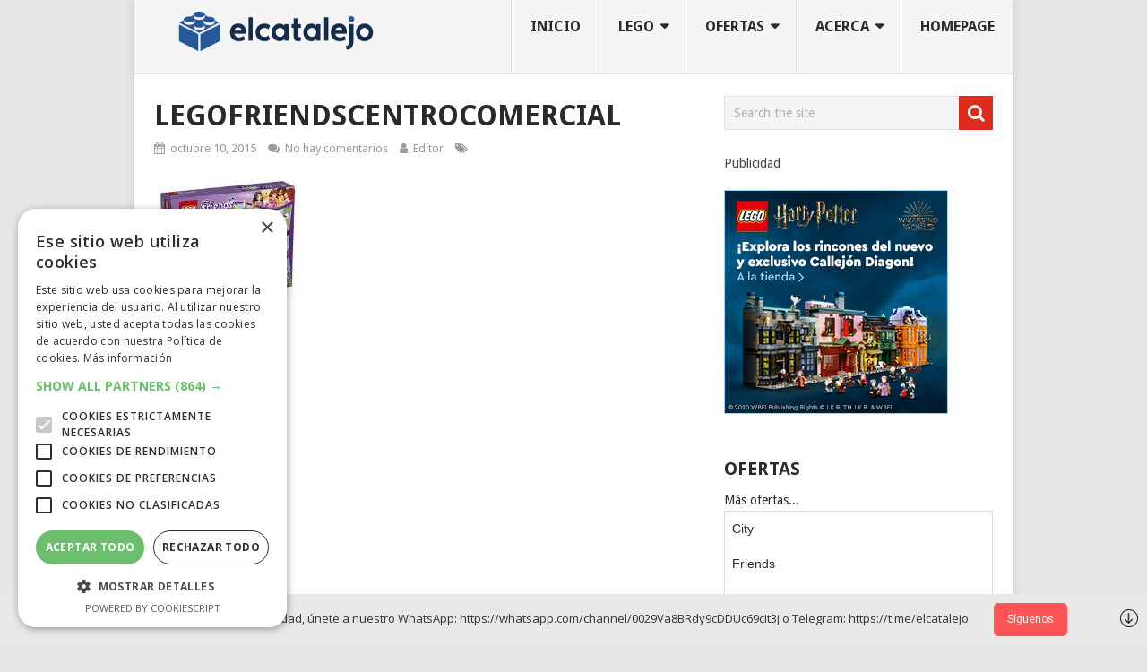

--- FILE ---
content_type: text/html; charset=UTF-8
request_url: https://elcatalejo.es/oferta-lego-friends-el-centro-comercial-de-heartlake-41058-33-dto/legofriendscentrocomercial
body_size: 20470
content:
<!DOCTYPE html>
<html class="no-js" lang="es">
<head>
	<meta charset="UTF-8">
	<!-- Always force latest IE rendering engine (even in intranet) & Chrome Frame -->
	<!--[if IE ]>
	<meta http-equiv="X-UA-Compatible" content="IE=edge,chrome=1">
	<![endif]-->
	<link rel="profile" href="http://gmpg.org/xfn/11" />
	
                    <link rel="icon" href="https://i0.wp.com/elcatalejo.es/wp-content/uploads/2020/08/unnamed-5.png?fit=32%2C32&#038;ssl=1" sizes="32x32" />                    
                    <meta name="msapplication-TileImage" content="https://i0.wp.com/elcatalejo.es/wp-content/uploads/2020/08/unnamed-5.png?fit=270%2C270&#038;ssl=1">        
                    <link rel="apple-touch-icon-precomposed" href="https://i0.wp.com/elcatalejo.es/wp-content/uploads/2020/08/unnamed-5.png?fit=180%2C180&#038;ssl=1">        
                    <meta name="viewport" content="width=device-width, initial-scale=1">
            <meta name="apple-mobile-web-app-capable" content="yes">
            <meta name="apple-mobile-web-app-status-bar-style" content="black">
        
                                    <link rel="prefetch" href="https://elcatalejo.es">
                <link rel="prerender" href="https://elcatalejo.es">
                    	<link rel="pingback" href="https://elcatalejo.es/xmlrpc.php" />
	<meta name='robots' content='index, follow, max-image-preview:large, max-snippet:-1, max-video-preview:-1' />
<script type='text/javascript' charset='UTF-8' data-cs-platform='wordpress' src='https://cdn.cookie-script.com/s/36de70277e45b02abd0a5ce7c83b487a.js' id='cookie_script-js-with'></script><script type="text/javascript">document.documentElement.className = document.documentElement.className.replace( /\bno-js\b/,'js' );</script>
	<!-- This site is optimized with the Yoast SEO plugin v21.3 - https://yoast.com/wordpress/plugins/seo/ -->
	<title>legofriendscentrocomercial - elCatalejo</title>
	<link rel="canonical" href="https://elcatalejo.es/oferta-lego-friends-el-centro-comercial-de-heartlake-41058-33-dto/legofriendscentrocomercial/" />
	<meta property="og:locale" content="es_ES" />
	<meta property="og:type" content="article" />
	<meta property="og:title" content="legofriendscentrocomercial - elCatalejo" />
	<meta property="og:url" content="https://elcatalejo.es/oferta-lego-friends-el-centro-comercial-de-heartlake-41058-33-dto/legofriendscentrocomercial/" />
	<meta property="og:site_name" content="elCatalejo" />
	<meta property="og:image" content="https://elcatalejo.es/oferta-lego-friends-el-centro-comercial-de-heartlake-41058-33-dto/legofriendscentrocomercial" />
	<meta property="og:image:width" content="160" />
	<meta property="og:image:height" content="160" />
	<meta property="og:image:type" content="image/jpeg" />
	<meta name="twitter:card" content="summary_large_image" />
	<script type="application/ld+json" class="yoast-schema-graph">{"@context":"https://schema.org","@graph":[{"@type":"WebPage","@id":"https://elcatalejo.es/oferta-lego-friends-el-centro-comercial-de-heartlake-41058-33-dto/legofriendscentrocomercial/","url":"https://elcatalejo.es/oferta-lego-friends-el-centro-comercial-de-heartlake-41058-33-dto/legofriendscentrocomercial/","name":"legofriendscentrocomercial - elCatalejo","isPartOf":{"@id":"https://elcatalejo.es/#website"},"primaryImageOfPage":{"@id":"https://elcatalejo.es/oferta-lego-friends-el-centro-comercial-de-heartlake-41058-33-dto/legofriendscentrocomercial/#primaryimage"},"image":{"@id":"https://elcatalejo.es/oferta-lego-friends-el-centro-comercial-de-heartlake-41058-33-dto/legofriendscentrocomercial/#primaryimage"},"thumbnailUrl":"https://i0.wp.com/elcatalejo.es/wp-content/uploads/2015/10/legofriendscentrocomercial.jpg?fit=160%2C160&ssl=1","datePublished":"2015-10-10T09:07:35+00:00","dateModified":"2015-10-10T09:07:35+00:00","breadcrumb":{"@id":"https://elcatalejo.es/oferta-lego-friends-el-centro-comercial-de-heartlake-41058-33-dto/legofriendscentrocomercial/#breadcrumb"},"inLanguage":"es","potentialAction":[{"@type":"ReadAction","target":["https://elcatalejo.es/oferta-lego-friends-el-centro-comercial-de-heartlake-41058-33-dto/legofriendscentrocomercial/"]}]},{"@type":"ImageObject","inLanguage":"es","@id":"https://elcatalejo.es/oferta-lego-friends-el-centro-comercial-de-heartlake-41058-33-dto/legofriendscentrocomercial/#primaryimage","url":"https://i0.wp.com/elcatalejo.es/wp-content/uploads/2015/10/legofriendscentrocomercial.jpg?fit=160%2C160&ssl=1","contentUrl":"https://i0.wp.com/elcatalejo.es/wp-content/uploads/2015/10/legofriendscentrocomercial.jpg?fit=160%2C160&ssl=1"},{"@type":"BreadcrumbList","@id":"https://elcatalejo.es/oferta-lego-friends-el-centro-comercial-de-heartlake-41058-33-dto/legofriendscentrocomercial/#breadcrumb","itemListElement":[{"@type":"ListItem","position":1,"name":"Portada","item":"https://elcatalejo.es/"},{"@type":"ListItem","position":2,"name":"Lego Friends El centro comercial de Heartlake (41058)","item":"https://elcatalejo.es/oferta-lego-friends-el-centro-comercial-de-heartlake-41058-33-dto"},{"@type":"ListItem","position":3,"name":"legofriendscentrocomercial"}]},{"@type":"WebSite","@id":"https://elcatalejo.es/#website","url":"https://elcatalejo.es/","name":"elCatalejo","description":"la web  de  los  fanáticos  de lego(R) de  todas  las  edades","publisher":{"@id":"https://elcatalejo.es/#organization"},"potentialAction":[{"@type":"SearchAction","target":{"@type":"EntryPoint","urlTemplate":"https://elcatalejo.es/?s={search_term_string}"},"query-input":"required name=search_term_string"}],"inLanguage":"es"},{"@type":"Organization","@id":"https://elcatalejo.es/#organization","name":"elcatalejo","url":"https://elcatalejo.es/","logo":{"@type":"ImageObject","inLanguage":"es","@id":"https://elcatalejo.es/#/schema/logo/image/","url":"https://i0.wp.com/elcatalejo.es/wp-content/uploads/2020/10/logoelcatalejo.png?fit=600%2C100&ssl=1","contentUrl":"https://i0.wp.com/elcatalejo.es/wp-content/uploads/2020/10/logoelcatalejo.png?fit=600%2C100&ssl=1","width":600,"height":100,"caption":"elcatalejo"},"image":{"@id":"https://elcatalejo.es/#/schema/logo/image/"}}]}</script>
	<!-- / Yoast SEO plugin. -->


<link rel='dns-prefetch' href='//secure.gravatar.com' />
<link rel='dns-prefetch' href='//stats.wp.com' />
<link rel='dns-prefetch' href='//v0.wordpress.com' />
<link rel='dns-prefetch' href='//widgets.wp.com' />
<link rel='dns-prefetch' href='//s0.wp.com' />
<link rel='dns-prefetch' href='//0.gravatar.com' />
<link rel='dns-prefetch' href='//1.gravatar.com' />
<link rel='dns-prefetch' href='//2.gravatar.com' />
<link rel='dns-prefetch' href='//jetpack.wordpress.com' />
<link rel='dns-prefetch' href='//public-api.wordpress.com' />
<link rel='dns-prefetch' href='//c0.wp.com' />
<link rel='dns-prefetch' href='//i0.wp.com' />
<link rel="alternate" type="application/rss+xml" title="elCatalejo &raquo; Feed" href="https://elcatalejo.es/feed" />
<link rel="alternate" type="application/rss+xml" title="elCatalejo &raquo; Feed de los comentarios" href="https://elcatalejo.es/comments/feed" />
<script type="text/javascript">
window._wpemojiSettings = {"baseUrl":"https:\/\/s.w.org\/images\/core\/emoji\/14.0.0\/72x72\/","ext":".png","svgUrl":"https:\/\/s.w.org\/images\/core\/emoji\/14.0.0\/svg\/","svgExt":".svg","source":{"concatemoji":"https:\/\/elcatalejo.es\/wp-includes\/js\/wp-emoji-release.min.js"}};
/*! This file is auto-generated */
!function(e,a,t){var n,r,o,i=a.createElement("canvas"),p=i.getContext&&i.getContext("2d");function s(e,t){p.clearRect(0,0,i.width,i.height),p.fillText(e,0,0);e=i.toDataURL();return p.clearRect(0,0,i.width,i.height),p.fillText(t,0,0),e===i.toDataURL()}function c(e){var t=a.createElement("script");t.src=e,t.defer=t.type="text/javascript",a.getElementsByTagName("head")[0].appendChild(t)}for(o=Array("flag","emoji"),t.supports={everything:!0,everythingExceptFlag:!0},r=0;r<o.length;r++)t.supports[o[r]]=function(e){if(p&&p.fillText)switch(p.textBaseline="top",p.font="600 32px Arial",e){case"flag":return s("\ud83c\udff3\ufe0f\u200d\u26a7\ufe0f","\ud83c\udff3\ufe0f\u200b\u26a7\ufe0f")?!1:!s("\ud83c\uddfa\ud83c\uddf3","\ud83c\uddfa\u200b\ud83c\uddf3")&&!s("\ud83c\udff4\udb40\udc67\udb40\udc62\udb40\udc65\udb40\udc6e\udb40\udc67\udb40\udc7f","\ud83c\udff4\u200b\udb40\udc67\u200b\udb40\udc62\u200b\udb40\udc65\u200b\udb40\udc6e\u200b\udb40\udc67\u200b\udb40\udc7f");case"emoji":return!s("\ud83e\udef1\ud83c\udffb\u200d\ud83e\udef2\ud83c\udfff","\ud83e\udef1\ud83c\udffb\u200b\ud83e\udef2\ud83c\udfff")}return!1}(o[r]),t.supports.everything=t.supports.everything&&t.supports[o[r]],"flag"!==o[r]&&(t.supports.everythingExceptFlag=t.supports.everythingExceptFlag&&t.supports[o[r]]);t.supports.everythingExceptFlag=t.supports.everythingExceptFlag&&!t.supports.flag,t.DOMReady=!1,t.readyCallback=function(){t.DOMReady=!0},t.supports.everything||(n=function(){t.readyCallback()},a.addEventListener?(a.addEventListener("DOMContentLoaded",n,!1),e.addEventListener("load",n,!1)):(e.attachEvent("onload",n),a.attachEvent("onreadystatechange",function(){"complete"===a.readyState&&t.readyCallback()})),(e=t.source||{}).concatemoji?c(e.concatemoji):e.wpemoji&&e.twemoji&&(c(e.twemoji),c(e.wpemoji)))}(window,document,window._wpemojiSettings);
</script>
<style type="text/css">
img.wp-smiley,
img.emoji {
	display: inline !important;
	border: none !important;
	box-shadow: none !important;
	height: 1em !important;
	width: 1em !important;
	margin: 0 0.07em !important;
	vertical-align: -0.1em !important;
	background: none !important;
	padding: 0 !important;
}
</style>
	<link rel='stylesheet' id='wp-block-library-css' href='https://c0.wp.com/c/6.2.8/wp-includes/css/dist/block-library/style.min.css' type='text/css' media='all' />
<style id='wp-block-library-inline-css' type='text/css'>
.has-text-align-justify{text-align:justify;}
</style>
<link rel='stylesheet' id='mediaelement-css' href='https://c0.wp.com/c/6.2.8/wp-includes/js/mediaelement/mediaelementplayer-legacy.min.css' type='text/css' media='all' />
<link rel='stylesheet' id='wp-mediaelement-css' href='https://c0.wp.com/c/6.2.8/wp-includes/js/mediaelement/wp-mediaelement.min.css' type='text/css' media='all' />
<link rel='stylesheet' id='classic-theme-styles-css' href='https://c0.wp.com/c/6.2.8/wp-includes/css/classic-themes.min.css' type='text/css' media='all' />
<style id='global-styles-inline-css' type='text/css'>
body{--wp--preset--color--black: #000000;--wp--preset--color--cyan-bluish-gray: #abb8c3;--wp--preset--color--white: #ffffff;--wp--preset--color--pale-pink: #f78da7;--wp--preset--color--vivid-red: #cf2e2e;--wp--preset--color--luminous-vivid-orange: #ff6900;--wp--preset--color--luminous-vivid-amber: #fcb900;--wp--preset--color--light-green-cyan: #7bdcb5;--wp--preset--color--vivid-green-cyan: #00d084;--wp--preset--color--pale-cyan-blue: #8ed1fc;--wp--preset--color--vivid-cyan-blue: #0693e3;--wp--preset--color--vivid-purple: #9b51e0;--wp--preset--gradient--vivid-cyan-blue-to-vivid-purple: linear-gradient(135deg,rgba(6,147,227,1) 0%,rgb(155,81,224) 100%);--wp--preset--gradient--light-green-cyan-to-vivid-green-cyan: linear-gradient(135deg,rgb(122,220,180) 0%,rgb(0,208,130) 100%);--wp--preset--gradient--luminous-vivid-amber-to-luminous-vivid-orange: linear-gradient(135deg,rgba(252,185,0,1) 0%,rgba(255,105,0,1) 100%);--wp--preset--gradient--luminous-vivid-orange-to-vivid-red: linear-gradient(135deg,rgba(255,105,0,1) 0%,rgb(207,46,46) 100%);--wp--preset--gradient--very-light-gray-to-cyan-bluish-gray: linear-gradient(135deg,rgb(238,238,238) 0%,rgb(169,184,195) 100%);--wp--preset--gradient--cool-to-warm-spectrum: linear-gradient(135deg,rgb(74,234,220) 0%,rgb(151,120,209) 20%,rgb(207,42,186) 40%,rgb(238,44,130) 60%,rgb(251,105,98) 80%,rgb(254,248,76) 100%);--wp--preset--gradient--blush-light-purple: linear-gradient(135deg,rgb(255,206,236) 0%,rgb(152,150,240) 100%);--wp--preset--gradient--blush-bordeaux: linear-gradient(135deg,rgb(254,205,165) 0%,rgb(254,45,45) 50%,rgb(107,0,62) 100%);--wp--preset--gradient--luminous-dusk: linear-gradient(135deg,rgb(255,203,112) 0%,rgb(199,81,192) 50%,rgb(65,88,208) 100%);--wp--preset--gradient--pale-ocean: linear-gradient(135deg,rgb(255,245,203) 0%,rgb(182,227,212) 50%,rgb(51,167,181) 100%);--wp--preset--gradient--electric-grass: linear-gradient(135deg,rgb(202,248,128) 0%,rgb(113,206,126) 100%);--wp--preset--gradient--midnight: linear-gradient(135deg,rgb(2,3,129) 0%,rgb(40,116,252) 100%);--wp--preset--duotone--dark-grayscale: url('#wp-duotone-dark-grayscale');--wp--preset--duotone--grayscale: url('#wp-duotone-grayscale');--wp--preset--duotone--purple-yellow: url('#wp-duotone-purple-yellow');--wp--preset--duotone--blue-red: url('#wp-duotone-blue-red');--wp--preset--duotone--midnight: url('#wp-duotone-midnight');--wp--preset--duotone--magenta-yellow: url('#wp-duotone-magenta-yellow');--wp--preset--duotone--purple-green: url('#wp-duotone-purple-green');--wp--preset--duotone--blue-orange: url('#wp-duotone-blue-orange');--wp--preset--font-size--small: 13px;--wp--preset--font-size--medium: 20px;--wp--preset--font-size--large: 36px;--wp--preset--font-size--x-large: 42px;--wp--preset--spacing--20: 0.44rem;--wp--preset--spacing--30: 0.67rem;--wp--preset--spacing--40: 1rem;--wp--preset--spacing--50: 1.5rem;--wp--preset--spacing--60: 2.25rem;--wp--preset--spacing--70: 3.38rem;--wp--preset--spacing--80: 5.06rem;--wp--preset--shadow--natural: 6px 6px 9px rgba(0, 0, 0, 0.2);--wp--preset--shadow--deep: 12px 12px 50px rgba(0, 0, 0, 0.4);--wp--preset--shadow--sharp: 6px 6px 0px rgba(0, 0, 0, 0.2);--wp--preset--shadow--outlined: 6px 6px 0px -3px rgba(255, 255, 255, 1), 6px 6px rgba(0, 0, 0, 1);--wp--preset--shadow--crisp: 6px 6px 0px rgba(0, 0, 0, 1);}:where(.is-layout-flex){gap: 0.5em;}body .is-layout-flow > .alignleft{float: left;margin-inline-start: 0;margin-inline-end: 2em;}body .is-layout-flow > .alignright{float: right;margin-inline-start: 2em;margin-inline-end: 0;}body .is-layout-flow > .aligncenter{margin-left: auto !important;margin-right: auto !important;}body .is-layout-constrained > .alignleft{float: left;margin-inline-start: 0;margin-inline-end: 2em;}body .is-layout-constrained > .alignright{float: right;margin-inline-start: 2em;margin-inline-end: 0;}body .is-layout-constrained > .aligncenter{margin-left: auto !important;margin-right: auto !important;}body .is-layout-constrained > :where(:not(.alignleft):not(.alignright):not(.alignfull)){max-width: var(--wp--style--global--content-size);margin-left: auto !important;margin-right: auto !important;}body .is-layout-constrained > .alignwide{max-width: var(--wp--style--global--wide-size);}body .is-layout-flex{display: flex;}body .is-layout-flex{flex-wrap: wrap;align-items: center;}body .is-layout-flex > *{margin: 0;}:where(.wp-block-columns.is-layout-flex){gap: 2em;}.has-black-color{color: var(--wp--preset--color--black) !important;}.has-cyan-bluish-gray-color{color: var(--wp--preset--color--cyan-bluish-gray) !important;}.has-white-color{color: var(--wp--preset--color--white) !important;}.has-pale-pink-color{color: var(--wp--preset--color--pale-pink) !important;}.has-vivid-red-color{color: var(--wp--preset--color--vivid-red) !important;}.has-luminous-vivid-orange-color{color: var(--wp--preset--color--luminous-vivid-orange) !important;}.has-luminous-vivid-amber-color{color: var(--wp--preset--color--luminous-vivid-amber) !important;}.has-light-green-cyan-color{color: var(--wp--preset--color--light-green-cyan) !important;}.has-vivid-green-cyan-color{color: var(--wp--preset--color--vivid-green-cyan) !important;}.has-pale-cyan-blue-color{color: var(--wp--preset--color--pale-cyan-blue) !important;}.has-vivid-cyan-blue-color{color: var(--wp--preset--color--vivid-cyan-blue) !important;}.has-vivid-purple-color{color: var(--wp--preset--color--vivid-purple) !important;}.has-black-background-color{background-color: var(--wp--preset--color--black) !important;}.has-cyan-bluish-gray-background-color{background-color: var(--wp--preset--color--cyan-bluish-gray) !important;}.has-white-background-color{background-color: var(--wp--preset--color--white) !important;}.has-pale-pink-background-color{background-color: var(--wp--preset--color--pale-pink) !important;}.has-vivid-red-background-color{background-color: var(--wp--preset--color--vivid-red) !important;}.has-luminous-vivid-orange-background-color{background-color: var(--wp--preset--color--luminous-vivid-orange) !important;}.has-luminous-vivid-amber-background-color{background-color: var(--wp--preset--color--luminous-vivid-amber) !important;}.has-light-green-cyan-background-color{background-color: var(--wp--preset--color--light-green-cyan) !important;}.has-vivid-green-cyan-background-color{background-color: var(--wp--preset--color--vivid-green-cyan) !important;}.has-pale-cyan-blue-background-color{background-color: var(--wp--preset--color--pale-cyan-blue) !important;}.has-vivid-cyan-blue-background-color{background-color: var(--wp--preset--color--vivid-cyan-blue) !important;}.has-vivid-purple-background-color{background-color: var(--wp--preset--color--vivid-purple) !important;}.has-black-border-color{border-color: var(--wp--preset--color--black) !important;}.has-cyan-bluish-gray-border-color{border-color: var(--wp--preset--color--cyan-bluish-gray) !important;}.has-white-border-color{border-color: var(--wp--preset--color--white) !important;}.has-pale-pink-border-color{border-color: var(--wp--preset--color--pale-pink) !important;}.has-vivid-red-border-color{border-color: var(--wp--preset--color--vivid-red) !important;}.has-luminous-vivid-orange-border-color{border-color: var(--wp--preset--color--luminous-vivid-orange) !important;}.has-luminous-vivid-amber-border-color{border-color: var(--wp--preset--color--luminous-vivid-amber) !important;}.has-light-green-cyan-border-color{border-color: var(--wp--preset--color--light-green-cyan) !important;}.has-vivid-green-cyan-border-color{border-color: var(--wp--preset--color--vivid-green-cyan) !important;}.has-pale-cyan-blue-border-color{border-color: var(--wp--preset--color--pale-cyan-blue) !important;}.has-vivid-cyan-blue-border-color{border-color: var(--wp--preset--color--vivid-cyan-blue) !important;}.has-vivid-purple-border-color{border-color: var(--wp--preset--color--vivid-purple) !important;}.has-vivid-cyan-blue-to-vivid-purple-gradient-background{background: var(--wp--preset--gradient--vivid-cyan-blue-to-vivid-purple) !important;}.has-light-green-cyan-to-vivid-green-cyan-gradient-background{background: var(--wp--preset--gradient--light-green-cyan-to-vivid-green-cyan) !important;}.has-luminous-vivid-amber-to-luminous-vivid-orange-gradient-background{background: var(--wp--preset--gradient--luminous-vivid-amber-to-luminous-vivid-orange) !important;}.has-luminous-vivid-orange-to-vivid-red-gradient-background{background: var(--wp--preset--gradient--luminous-vivid-orange-to-vivid-red) !important;}.has-very-light-gray-to-cyan-bluish-gray-gradient-background{background: var(--wp--preset--gradient--very-light-gray-to-cyan-bluish-gray) !important;}.has-cool-to-warm-spectrum-gradient-background{background: var(--wp--preset--gradient--cool-to-warm-spectrum) !important;}.has-blush-light-purple-gradient-background{background: var(--wp--preset--gradient--blush-light-purple) !important;}.has-blush-bordeaux-gradient-background{background: var(--wp--preset--gradient--blush-bordeaux) !important;}.has-luminous-dusk-gradient-background{background: var(--wp--preset--gradient--luminous-dusk) !important;}.has-pale-ocean-gradient-background{background: var(--wp--preset--gradient--pale-ocean) !important;}.has-electric-grass-gradient-background{background: var(--wp--preset--gradient--electric-grass) !important;}.has-midnight-gradient-background{background: var(--wp--preset--gradient--midnight) !important;}.has-small-font-size{font-size: var(--wp--preset--font-size--small) !important;}.has-medium-font-size{font-size: var(--wp--preset--font-size--medium) !important;}.has-large-font-size{font-size: var(--wp--preset--font-size--large) !important;}.has-x-large-font-size{font-size: var(--wp--preset--font-size--x-large) !important;}
.wp-block-navigation a:where(:not(.wp-element-button)){color: inherit;}
:where(.wp-block-columns.is-layout-flex){gap: 2em;}
.wp-block-pullquote{font-size: 1.5em;line-height: 1.6;}
</style>
<link rel='stylesheet' id='thsp-sticky-header-plugin-styles-css' href='https://elcatalejo.es/wp-content/plugins/sticky-header/css/public.css' type='text/css' media='all' />
<link rel='stylesheet' id='heateor_sss_frontend_css-css' href='https://elcatalejo.es/wp-content/plugins/sassy-social-share/public/css/sassy-social-share-public.css' type='text/css' media='all' />
<style id='heateor_sss_frontend_css-inline-css' type='text/css'>
.heateor_sss_button_instagram span.heateor_sss_svg,a.heateor_sss_instagram span.heateor_sss_svg{background:radial-gradient(circle at 30% 107%,#fdf497 0,#fdf497 5%,#fd5949 45%,#d6249f 60%,#285aeb 90%)}.heateor_sss_horizontal_sharing .heateor_sss_svg,.heateor_sss_standard_follow_icons_container .heateor_sss_svg{color:#fff;border-width:0px;border-style:solid;border-color:transparent}.heateor_sss_horizontal_sharing .heateorSssTCBackground{color:#666}.heateor_sss_horizontal_sharing span.heateor_sss_svg:hover,.heateor_sss_standard_follow_icons_container span.heateor_sss_svg:hover{border-color:transparent;}.heateor_sss_vertical_sharing span.heateor_sss_svg,.heateor_sss_floating_follow_icons_container span.heateor_sss_svg{color:#fff;border-width:0px;border-style:solid;border-color:transparent;}.heateor_sss_vertical_sharing .heateorSssTCBackground{color:#666;}.heateor_sss_vertical_sharing span.heateor_sss_svg:hover,.heateor_sss_floating_follow_icons_container span.heateor_sss_svg:hover{border-color:transparent;}div.heateor_sss_vertical_sharing svg{height:70%;margin-top:6px}div.heateor_sss_vertical_sharing .heateor_sss_square_count{line-height:15.2px;}@media screen and (max-width:400px) {.heateor_sss_vertical_sharing{display:none!important}}
</style>
<link rel='stylesheet' id='apexnb-font-awesome-css' href='https://elcatalejo.es/wp-content/plugins/apex-notification-bar-lite/css/font-awesome/font-awesome.css' type='text/css' media='all' />
<link rel='stylesheet' id='apexnb-frontend-style-css' href='https://elcatalejo.es/wp-content/plugins/apex-notification-bar-lite/css/frontend/frontend.css' type='text/css' media='all' />
<link rel='stylesheet' id='apexnb-responsive-stylesheet-css' href='https://elcatalejo.es/wp-content/plugins/apex-notification-bar-lite/css/frontend/responsive.css' type='text/css' media='all' />
<link rel='stylesheet' id='apexnb-frontend-bxslider-style-css' href='https://elcatalejo.es/wp-content/plugins/apex-notification-bar-lite/css/frontend/jquery.bxslider.css' type='text/css' media='all' />
<link rel='stylesheet' id='apexnb-lightbox-style-css' href='https://elcatalejo.es/wp-content/plugins/apex-notification-bar-lite/css/frontend/prettyPhoto.css' type='text/css' media='all' />
<link rel='stylesheet' id='apexnb-frontend-scroller-style-css' href='https://elcatalejo.es/wp-content/plugins/apex-notification-bar-lite/css/frontend/scroll-style.css' type='text/css' media='all' />
<link rel='stylesheet' id='pointpro-stylesheet-css' href='https://elcatalejo.es/wp-content/themes/mts_point_pro/style.css' type='text/css' media='all' />
<style id='pointpro-stylesheet-inline-css' type='text/css'>

        body {background-color:#E7E5E6;background-image:url(https://elcatalejo.es/wp-content/themes/mts_point_pro/images/nobg.png);}
        .pace .pace-progress, #mobile-menu-wrapper ul li a:hover, .ball-pulse > div { background: #e02c1f; }
        a, a:hover, .copyrights a, .single_post a, .textwidget a, .pnavigation2 a, #sidebar a:hover, .copyrights a:hover, #site-footer .widget li a:hover, .related-posts a:hover, .reply a, .title a:hover, .post-info a:hover, .comm, #tabber .inside li a:hover, .readMore a:hover, .fn a, .latestPost .title a:hover, #site-footer .footer-navigation a:hover, #secondary-navigation ul ul li:hover > a, .project-item:hover .project-title, .trending-articles li a:hover { color:#e02c1f; }
        a#pull, #commentform input#submit, .contact-form #mtscontact_submit, #move-to-top:hover, #searchform .fa-search, .pagination a, li.page-numbers, .page-numbers.dots, #tabber ul.tabs li a.selected, .tagcloud a:hover, .latestPost-review-wrapper, .latestPost .review-type-circle.wp-review-show-total, .tagcloud a, .widget .owl-prev:hover, .widget .owl-next:hover, .widget .review-total-only, .widget .tab-content .review-type-star.review-total-only, .widget .wpt_widget_content #tags-tab-content ul li a, .feature-icon, .btn-archive-link.project-categories .btn.active, .btn-archive-link.project-categories a:hover, #wpmm-megamenu .review-total-only, #load-posts a, a.header-button, #features .feature-icon, #team .social-list a, .thecategory, .woocommerce a.button, .woocommerce-page a.button, .woocommerce button.button, .woocommerce-page button.button, .woocommerce input.button, .woocommerce-page input.button, .woocommerce #respond input#submit, .woocommerce-page #respond input#submit, .woocommerce #content input.button, .woocommerce-page #content input.button, .woocommerce nav.woocommerce-pagination ul li a, .woocommerce-page nav.woocommerce-pagination ul li a, .woocommerce #content nav.woocommerce-pagination ul li a, .woocommerce-page #content nav.woocommerce-pagination ul li a, .woocommerce .bypostauthor:after, #searchsubmit, .woocommerce nav.woocommerce-pagination ul li a:focus, .woocommerce-page nav.woocommerce-pagination ul li a:focus, .woocommerce #content nav.woocommerce-pagination ul li a:focus, .woocommerce-page #content nav.woocommerce-pagination ul li a:focus, .woocommerce nav.woocommerce-pagination ul li .page-numbers.dots, .woocommerce a.button, .woocommerce-page a.button, .woocommerce button.button, .woocommerce-page button.button, .woocommerce input.button, .woocommerce-page input.button, .woocommerce #respond input#submit, .woocommerce-page #respond input#submit, .woocommerce #content input.button, .woocommerce-page #content input.button, .woocommerce #respond input#submit.alt, .woocommerce a.button.alt, .woocommerce button.button.alt, .woocommerce input.button.alt, .woocommerce-product-search input[type='submit'], .woocommerce-account .woocommerce-MyAccount-navigation li.is-active, .woocommerce-product-search button[type='submit'], .woocommerce .woocommerce-widget-layered-nav-dropdown__submit { background-color:#e02c1f; color: #fff!important; }
        .copyrights .toplink:hover { border-color:#e02c1f; }

        
        .shareit { top: 282px; left: auto; margin: 0 0 0 -123px; width: 90px; position: fixed; padding: 5px; } .share-item {margin: 2px;}
        
        .bypostauthor>div .fn:after { content: "Author";   position: relative; padding: 3px 7px; font-size: 12px; margin-left: 4px; font-weight: normal; border-radius: 3px; background: #242424; color: #FFF; }
        
        
            
</style>
<link rel='stylesheet' id='owl-carousel-css' href='https://elcatalejo.es/wp-content/themes/mts_point_pro/css/owl.carousel.css' type='text/css' media='all' />
<link rel='stylesheet' id='fontawesome-css' href='https://elcatalejo.es/wp-content/themes/mts_point_pro/css/font-awesome.min.css' type='text/css' media='all' />
<link rel='stylesheet' id='responsive-css' href='https://elcatalejo.es/wp-content/themes/mts_point_pro/css/responsive.css' type='text/css' media='all' />
<link rel='stylesheet' id='wp-add-custom-css-css' href='https://elcatalejo.es?display_custom_css=css&#038;ver=6.2.8' type='text/css' media='all' />
<link rel='stylesheet' id='jetpack_css-css' href='https://c0.wp.com/p/jetpack/12.6.3/css/jetpack.css' type='text/css' media='all' />
<script type='text/javascript' src='https://c0.wp.com/c/6.2.8/wp-includes/js/jquery/jquery.min.js' id='jquery-core-js'></script>
<script type='text/javascript' src='https://c0.wp.com/c/6.2.8/wp-includes/js/jquery/jquery-migrate.min.js' id='jquery-migrate-js'></script>
<script type='text/javascript' id='thsp-sticky-header-plugin-script-js-extra'>
/* <![CDATA[ */
var StickyHeaderParams = {"show_at":"600","hide_if_narrower":"600"};
/* ]]> */
</script>
<script type='text/javascript' src='https://elcatalejo.es/wp-content/plugins/sticky-header/js/public.min.js' id='thsp-sticky-header-plugin-script-js'></script>
<script type='text/javascript' id='mts_ajax-js-extra'>
/* <![CDATA[ */
var mts_ajax_search = {"url":"https:\/\/elcatalejo.es\/wp-admin\/admin-ajax.php","ajax_search":"1"};
/* ]]> */
</script>
<script type='text/javascript' src='https://elcatalejo.es/wp-content/themes/mts_point_pro/js/ajax.js' id='mts_ajax-js'></script>
<script type='text/javascript' src='https://elcatalejo.es/wp-content/plugins/apex-notification-bar-lite/js/frontend/jquery.bxSlider.js' id='apexnb-frontend-bxslider-js-js'></script>
<script type='text/javascript' src='https://elcatalejo.es/wp-content/plugins/apex-notification-bar-lite/js/frontend/jquery.prettyPhoto.js' id='apexnb-lightbox-script-js'></script>
<script type='text/javascript' src='https://elcatalejo.es/wp-content/plugins/apex-notification-bar-lite/js/frontend/jquery.scroller.js' id='apexnb-frontend-scroller-js-js'></script>
<script type='text/javascript' src='https://elcatalejo.es/wp-content/plugins/apex-notification-bar-lite/js/frontend/jquery.actual.js' id='apexnb-actual_scripts-js'></script>
<script type='text/javascript' id='apexnb-frontend-js-js-extra'>
/* <![CDATA[ */
var apexnblite_script_variable = {"success_note":"Thank you for subscribing us.","but_email_error_msg":"Please enter a valid email address.","already_subs":"You have already subscribed.","sending_fail":"Confirmation sending fail.","check_to_conform":"Please check your mail to confirm.","ajax_url":"https:\/\/elcatalejo.es\/wp-admin\/admin-ajax.php","ajax_nonce":"35f68ae99c"};
/* ]]> */
</script>
<script type='text/javascript' src='https://elcatalejo.es/wp-content/plugins/apex-notification-bar-lite/js/frontend/frontend.js' id='apexnb-frontend-js-js'></script>
<link rel="https://api.w.org/" href="https://elcatalejo.es/wp-json/" /><link rel="alternate" type="application/json" href="https://elcatalejo.es/wp-json/wp/v2/media/449" /><link rel="EditURI" type="application/rsd+xml" title="RSD" href="https://elcatalejo.es/xmlrpc.php?rsd" />
<link rel="wlwmanifest" type="application/wlwmanifest+xml" href="https://elcatalejo.es/wp-includes/wlwmanifest.xml" />
<meta name="generator" content="WordPress 6.2.8" />
<link rel='shortlink' href='https://elcatalejo.es/?p=449' />
<link rel="alternate" type="application/json+oembed" href="https://elcatalejo.es/wp-json/oembed/1.0/embed?url=https%3A%2F%2Felcatalejo.es%2Foferta-lego-friends-el-centro-comercial-de-heartlake-41058-33-dto%2Flegofriendscentrocomercial" />
<link rel="alternate" type="text/xml+oembed" href="https://elcatalejo.es/wp-json/oembed/1.0/embed?url=https%3A%2F%2Felcatalejo.es%2Foferta-lego-friends-el-centro-comercial-de-heartlake-41058-33-dto%2Flegofriendscentrocomercial&#038;format=xml" />
	<style>img#wpstats{display:none}</style>
				<style type="text/css">
			#thsp-sticky-header {
				background-color: #b2b2b2;
			}
			#thsp-sticky-header,
			#thsp-sticky-header a {
				color: #f9f9f9 !important;
			}
											</style>
	<link href="//fonts.googleapis.com/css?family=Droid+Sans:700|Droid+Sans:normal&amp;subset=latin" rel="stylesheet" type="text/css">
<style type="text/css">
.menu li, .menu li a { font-family: 'Droid Sans'; font-weight: 700; font-size: 16px; color: #2a2a2a;text-transform: uppercase; }
.latestPost .title a { font-family: 'Droid Sans'; font-weight: 700; font-size: 18px; color: #2a2a2a; }
.single-title { font-family: 'Droid Sans'; font-weight: 700; font-size: 32px; color: #2a2a2a;text-transform: uppercase; }
body { font-family: 'Droid Sans'; font-weight: normal; font-size: 14px; color: #555555; }
.widget h3 { font-family: 'Droid Sans'; font-weight: 700; font-size: 20px; color: #2a2a2a; }
#sidebar .widget { font-family: 'Droid Sans'; font-weight: normal; font-size: 14px; color: #444444; }
.footer-widgets { font-family: 'Droid Sans'; font-weight: normal; font-size: 14px; color: #444444; }
h1 { font-family: 'Droid Sans'; font-weight: 700; font-size: 28px; color: #2a2a2a; }
h2 { font-family: 'Droid Sans'; font-weight: 700; font-size: 24px; color: #2a2a2a; }
h3 { font-family: 'Droid Sans'; font-weight: 700; font-size: 22px; color: #2a2a2a; }
h4 { font-family: 'Droid Sans'; font-weight: 700; font-size: 20px; color: #2a2a2a; }
h5 { font-family: 'Droid Sans'; font-weight: 700; font-size: 18px; color: #2a2a2a; }
h6 { font-family: 'Droid Sans'; font-weight: 700; font-size: 16px; color: #2a2a2a; }
</style>
<script> (function(ss,ex){ window.ldfdr=window.ldfdr||function(){(ldfdr._q=ldfdr._q||[]).push([].slice.call(arguments));}; (function(d,s){ fs=d.getElementsByTagName(s)[0]; function ce(src){ var cs=d.createElement(s); cs.src=src; setTimeout(function(){fs.parentNode.insertBefore(cs,fs)},1); }; ce('https://sc.lfeeder.com/lftracker_v1_'+ss+(ex?'_'+ex:'')+'.js'); })(document,'script'); })('YEgkB8lWlE1aep3Z'); </script>
<!-- Facebook Pixel Code -->
<script>
!function(f,b,e,v,n,t,s){if(f.fbq)return;n=f.fbq=function(){n.callMethod?
n.callMethod.apply(n,arguments):n.queue.push(arguments)};if(!f._fbq)f._fbq=n;
n.push=n;n.loaded=!0;n.version='2.0';n.queue=[];t=b.createElement(e);t.async=!0;
t.src=v;s=b.getElementsByTagName(e)[0];s.parentNode.insertBefore(t,s)}(window,
document,'script','https://connect.facebook.net/en_US/fbevents.js');
fbq('init', '1027629977288497'); // Insert your pixel ID here.
fbq('track', 'PageView');
</script>
<noscript><img height="1" width="1" style="display:none"
src="https://www.facebook.com/tr?id=1027629977288497&ev=PageView&noscript=1"
/></noscript>
<!-- DO NOT MODIFY -->
<!-- End Facebook Pixel Code -->


<style type="text/css">.recentcomments a{display:inline !important;padding:0 !important;margin:0 !important;}</style>      <meta name="onesignal" content="wordpress-plugin"/>
            <script>

      window.OneSignalDeferred = window.OneSignalDeferred || [];

      OneSignalDeferred.push(function(OneSignal) {
        var oneSignal_options = {};
        window._oneSignalInitOptions = oneSignal_options;

        oneSignal_options['serviceWorkerParam'] = { scope: '/' };
oneSignal_options['serviceWorkerPath'] = 'OneSignalSDKWorker.js.php';

        OneSignal.Notifications.setDefaultUrl("https://elcatalejo.es");

        oneSignal_options['wordpress'] = true;
oneSignal_options['appId'] = '7aecc908-352f-4d0e-9219-15cb0caab4ec';
oneSignal_options['allowLocalhostAsSecureOrigin'] = true;
oneSignal_options['welcomeNotification'] = { };
oneSignal_options['welcomeNotification']['disable'] = true;
oneSignal_options['path'] = "https://elcatalejo.es/wp-content/plugins/onesignal-free-web-push-notifications/sdk_files/";
oneSignal_options['safari_web_id'] = "web.onesignal.auto.45da02f8-0e2a-491b-9d85-c6fbaf55a283";
oneSignal_options['persistNotification'] = true;
oneSignal_options['promptOptions'] = { };
              OneSignal.init(window._oneSignalInitOptions);
                    });

      function documentInitOneSignal() {
        var oneSignal_elements = document.getElementsByClassName("OneSignal-prompt");

        var oneSignalLinkClickHandler = function(event) { OneSignal.Notifications.requestPermission(); event.preventDefault(); };        for(var i = 0; i < oneSignal_elements.length; i++)
          oneSignal_elements[i].addEventListener('click', oneSignalLinkClickHandler, false);
      }

      if (document.readyState === 'complete') {
           documentInitOneSignal();
      }
      else {
           window.addEventListener("load", function(event){
               documentInitOneSignal();
          });
      }
    </script>
<link rel="amphtml" href="https://elcatalejo.es/oferta-lego-friends-el-centro-comercial-de-heartlake-41058-33-dto/legofriendscentrocomercial?amp"><link rel="icon" href="https://i0.wp.com/elcatalejo.es/wp-content/uploads/2020/08/unnamed-5.png?fit=32%2C32&#038;ssl=1" sizes="32x32" />
<link rel="icon" href="https://i0.wp.com/elcatalejo.es/wp-content/uploads/2020/08/unnamed-5.png?fit=192%2C192&#038;ssl=1" sizes="192x192" />
<link rel="apple-touch-icon" href="https://i0.wp.com/elcatalejo.es/wp-content/uploads/2020/08/unnamed-5.png?fit=180%2C180&#038;ssl=1" />
<meta name="msapplication-TileImage" content="https://i0.wp.com/elcatalejo.es/wp-content/uploads/2020/08/unnamed-5.png?fit=270%2C270&#038;ssl=1" />
<link rel="stylesheet" type="text/css" id="wp-custom-css" href="https://elcatalejo.es/?custom-css=60543beece" /></head>
<body id="blog" class="attachment attachment-template-default single single-attachment postid-449 attachmentid-449 attachment-jpeg main">       
	<div class="main-container">
				<header id="site-header" role="banner" itemscope itemtype="http://schema.org/WPHeader">
			<div class="container">
				<div id="header">
					<div class="logo-wrap">
																					<h2 id="logo" class="image-logo" itemprop="headline">
									<a href="https://elcatalejo.es"><img src="http://elcatalejo.es/wp-content/uploads/2020/10/elcatalejo-2.png" alt="elCatalejo"  width="300" height="50"></a>
								</h2><!-- END #logo -->
																		</div>
											<div id="secondary-navigation" role="navigation" itemscope itemtype="http://schema.org/SiteNavigationElement">
							<a href="#" id="pull" class="toggle-mobile-menu">Menu</a>
															<nav class="navigation clearfix">
																			<ul id="menu-inicio" class="menu clearfix"><li id="menu-item-34" class="menu-item menu-item-type-post_type menu-item-object-page menu-item-home menu-item-34"><a href="https://elcatalejo.es/">INICIO</a></li>
<li id="menu-item-23" class="menu-item menu-item-type-post_type menu-item-object-page current_page_parent menu-item-has-children menu-item-23"><a href="https://elcatalejo.es/blog">LEGO</a>
<ul class="sub-menu">
	<li id="menu-item-22457" class="menu-item menu-item-type-post_type menu-item-object-page current_page_parent menu-item-22457"><a href="https://elcatalejo.es/blog">ACTUALIDAD LEGO</a></li>
	<li id="menu-item-38456" class="menu-item menu-item-type-post_type menu-item-object-page menu-item-38456"><a href="https://elcatalejo.es/catalogo">COMPRAR LEGO</a></li>
	<li id="menu-item-1531" class="menu-item menu-item-type-post_type menu-item-object-page menu-item-1531"><a href="https://elcatalejo.es/ofertas/novedades-2016">NOVEDADES LEGO 2022</a></li>
	<li id="menu-item-742" class="menu-item menu-item-type-post_type menu-item-object-page menu-item-742"><a href="https://elcatalejo.es/blog/lego-personalizado">LEGO PERSONALIZADO</a></li>
	<li id="menu-item-30600" class="menu-item menu-item-type-post_type menu-item-object-post menu-item-30600"><a href="https://elcatalejo.es/los-nuevos-usuarios-elcatalejo">GUIA NUEVOS LECTORES</a></li>
	<li id="menu-item-547" class="menu-item menu-item-type-post_type menu-item-object-page menu-item-547"><a href="https://elcatalejo.es/blog/inversion">INVERSION</a></li>
	<li id="menu-item-32591" class="menu-item menu-item-type-post_type menu-item-object-page menu-item-32591"><a href="https://elcatalejo.es/guia-para-comprar-lego-ahorrando">Guía para comprar Lego</a></li>
	<li id="menu-item-513" class="menu-item menu-item-type-post_type menu-item-object-page menu-item-513"><a href="https://elcatalejo.es/blog/modulares">MODULARES</a></li>
	<li id="menu-item-519" class="menu-item menu-item-type-post_type menu-item-object-page menu-item-519"><a href="https://elcatalejo.es/blog/trenes">TRENES</a></li>
	<li id="menu-item-23249" class="menu-item menu-item-type-post_type menu-item-object-post menu-item-23249"><a href="https://elcatalejo.es/los-proximos-eol-lego">EOL</a></li>
	<li id="menu-item-1613" class="menu-item menu-item-type-post_type menu-item-object-page menu-item-1613"><a href="https://elcatalejo.es/blog/libros-seleccionados-de-lego">LIBROS</a></li>
	<li id="menu-item-4656" class="menu-item menu-item-type-taxonomy menu-item-object-category menu-item-4656"><a title="CLASICOS" href="https://elcatalejo.es/category/vintage">CLASICOS</a></li>
</ul>
</li>
<li id="menu-item-22456" class="menu-item menu-item-type-taxonomy menu-item-object-category menu-item-has-children menu-item-22456"><a href="https://elcatalejo.es/category/ofertas">OFERTAS</a>
<ul class="sub-menu">
	<li id="menu-item-21976" class="menu-item menu-item-type-post_type menu-item-object-page menu-item-21976"><a href="https://elcatalejo.es/ofertas-amazon">OFERTAS LEGO</a></li>
	<li id="menu-item-38451" class="menu-item menu-item-type-custom menu-item-object-custom menu-item-38451"><a href="https://elcatalejo.es/productos-categoria-lego?id=4&#038;cat=Technic">OFERTAS LEGO TECHNIC</a></li>
	<li id="menu-item-38452" class="menu-item menu-item-type-custom menu-item-object-custom menu-item-38452"><a href="https://elcatalejo.es/productos-categoria-lego?id=3&#038;cat=StarWars">OFERTAS Lego Star Wars</a></li>
	<li id="menu-item-38453" class="menu-item menu-item-type-custom menu-item-object-custom menu-item-38453"><a href="https://elcatalejo.es/productos-categoria-lego?id=2&#038;cat=City">OFERTAS LEGO CITY</a></li>
	<li id="menu-item-38455" class="menu-item menu-item-type-custom menu-item-object-custom menu-item-38455"><a href="https://elcatalejo.es/productos-categoria-lego?id=7&#038;cat=Friends">OFERTAS LEGO FRIENDS</a></li>
	<li id="menu-item-22950" class="menu-item menu-item-type-post_type menu-item-object-page menu-item-22950"><a href="https://elcatalejo.es/blog/futuros-ingenieros">FUTUROS INGENIEROS</a></li>
</ul>
</li>
<li id="menu-item-9" class="menu-item menu-item-type-post_type menu-item-object-page menu-item-has-children menu-item-9"><a href="https://elcatalejo.es/acerca">ACERCA</a>
<ul class="sub-menu">
	<li id="menu-item-36706" class="menu-item menu-item-type-post_type menu-item-object-post menu-item-36706"><a href="https://elcatalejo.es/lo-que-opinan-nuestros-lectores-sobre-elcatalejo-es-la-web-para-fans-de-lego">OPINIONES</a></li>
	<li id="menu-item-36827" class="menu-item menu-item-type-post_type menu-item-object-page menu-item-36827"><a href="https://elcatalejo.es/app">DESCARGA LA APP</a></li>
</ul>
</li>
<li id="menu-item-48843" class="menu-item menu-item-type-post_type menu-item-object-page menu-item-48843"><a href="https://elcatalejo.es/homepage">Homepage</a></li>
</ul>																	</nav>
								<nav class="navigation mobile-only clearfix mobile-menu-wrapper">
									<ul id="menu-inicio-1" class="menu clearfix"><li class="menu-item menu-item-type-post_type menu-item-object-page menu-item-home menu-item-34"><a href="https://elcatalejo.es/">INICIO</a></li>
<li class="menu-item menu-item-type-post_type menu-item-object-page current_page_parent menu-item-has-children menu-item-23"><a href="https://elcatalejo.es/blog">LEGO</a>
<ul class="sub-menu">
	<li class="menu-item menu-item-type-post_type menu-item-object-page current_page_parent menu-item-22457"><a href="https://elcatalejo.es/blog">ACTUALIDAD LEGO</a></li>
	<li class="menu-item menu-item-type-post_type menu-item-object-page menu-item-38456"><a href="https://elcatalejo.es/catalogo">COMPRAR LEGO</a></li>
	<li class="menu-item menu-item-type-post_type menu-item-object-page menu-item-1531"><a href="https://elcatalejo.es/ofertas/novedades-2016">NOVEDADES LEGO 2022</a></li>
	<li class="menu-item menu-item-type-post_type menu-item-object-page menu-item-742"><a href="https://elcatalejo.es/blog/lego-personalizado">LEGO PERSONALIZADO</a></li>
	<li class="menu-item menu-item-type-post_type menu-item-object-post menu-item-30600"><a href="https://elcatalejo.es/los-nuevos-usuarios-elcatalejo">GUIA NUEVOS LECTORES</a></li>
	<li class="menu-item menu-item-type-post_type menu-item-object-page menu-item-547"><a href="https://elcatalejo.es/blog/inversion">INVERSION</a></li>
	<li class="menu-item menu-item-type-post_type menu-item-object-page menu-item-32591"><a href="https://elcatalejo.es/guia-para-comprar-lego-ahorrando">Guía para comprar Lego</a></li>
	<li class="menu-item menu-item-type-post_type menu-item-object-page menu-item-513"><a href="https://elcatalejo.es/blog/modulares">MODULARES</a></li>
	<li class="menu-item menu-item-type-post_type menu-item-object-page menu-item-519"><a href="https://elcatalejo.es/blog/trenes">TRENES</a></li>
	<li class="menu-item menu-item-type-post_type menu-item-object-post menu-item-23249"><a href="https://elcatalejo.es/los-proximos-eol-lego">EOL</a></li>
	<li class="menu-item menu-item-type-post_type menu-item-object-page menu-item-1613"><a href="https://elcatalejo.es/blog/libros-seleccionados-de-lego">LIBROS</a></li>
	<li class="menu-item menu-item-type-taxonomy menu-item-object-category menu-item-4656"><a title="CLASICOS" href="https://elcatalejo.es/category/vintage">CLASICOS</a></li>
</ul>
</li>
<li class="menu-item menu-item-type-taxonomy menu-item-object-category menu-item-has-children menu-item-22456"><a href="https://elcatalejo.es/category/ofertas">OFERTAS</a>
<ul class="sub-menu">
	<li class="menu-item menu-item-type-post_type menu-item-object-page menu-item-21976"><a href="https://elcatalejo.es/ofertas-amazon">OFERTAS LEGO</a></li>
	<li class="menu-item menu-item-type-custom menu-item-object-custom menu-item-38451"><a href="https://elcatalejo.es/productos-categoria-lego?id=4&#038;cat=Technic">OFERTAS LEGO TECHNIC</a></li>
	<li class="menu-item menu-item-type-custom menu-item-object-custom menu-item-38452"><a href="https://elcatalejo.es/productos-categoria-lego?id=3&#038;cat=StarWars">OFERTAS Lego Star Wars</a></li>
	<li class="menu-item menu-item-type-custom menu-item-object-custom menu-item-38453"><a href="https://elcatalejo.es/productos-categoria-lego?id=2&#038;cat=City">OFERTAS LEGO CITY</a></li>
	<li class="menu-item menu-item-type-custom menu-item-object-custom menu-item-38455"><a href="https://elcatalejo.es/productos-categoria-lego?id=7&#038;cat=Friends">OFERTAS LEGO FRIENDS</a></li>
	<li class="menu-item menu-item-type-post_type menu-item-object-page menu-item-22950"><a href="https://elcatalejo.es/blog/futuros-ingenieros">FUTUROS INGENIEROS</a></li>
</ul>
</li>
<li class="menu-item menu-item-type-post_type menu-item-object-page menu-item-has-children menu-item-9"><a href="https://elcatalejo.es/acerca">ACERCA</a>
<ul class="sub-menu">
	<li class="menu-item menu-item-type-post_type menu-item-object-post menu-item-36706"><a href="https://elcatalejo.es/lo-que-opinan-nuestros-lectores-sobre-elcatalejo-es-la-web-para-fans-de-lego">OPINIONES</a></li>
	<li class="menu-item menu-item-type-post_type menu-item-object-page menu-item-36827"><a href="https://elcatalejo.es/app">DESCARGA LA APP</a></li>
</ul>
</li>
<li class="menu-item menu-item-type-post_type menu-item-object-page menu-item-48843"><a href="https://elcatalejo.es/homepage">Homepage</a></li>
</ul>								</nav>
													</div>
									</div><!--#header-->
			</div><!--.container-->
		</header>
		<div id="page" class="single">
		
	<article class="article">
		<div id="content_box">
							<div id="post-449" class="g post post-449 attachment type-attachment status-inherit hentry">
													<div class="single_post">
									<header>
										<h1 class="title single-title entry-title">legofriendscentrocomercial</h1>
													<div class="post-info">
                                <span class="thetime date updated"><i class="fa fa-calendar"></i> <span>octubre 10, 2015</span></span>
                            <span class="thecomment"><i class="fa fa-comments"></i> <a href="https://elcatalejo.es/oferta-lego-friends-el-centro-comercial-de-heartlake-41058-33-dto/legofriendscentrocomercial#respond" itemprop="interactionCount">No hay comentarios</a></span>
                            <span class="theauthor"><i class="fa fa-user"></i> <span><a href="https://elcatalejo.es/author/jblecua" title="Entradas de Editor" rel="author">Editor</a></span></span>
                            <span class="thecategory"><i class="fa fa-tags"></i> </span>
            			</div>
											</header><!--.headline_area-->
									<div class="post-single-content box mark-links entry-content">
																														<div class="thecontent">
											<p class="attachment"><a href='https://elcatalejo.es/wp-content/uploads/2015/10/legofriendscentrocomercial.jpg'><img width="160" height="160" src="" class="attachment-medium size-medium" alt="" decoding="async" loading="lazy" srcset="" sizes="(max-width: 160px) 100vw, 160px" data-layzr="https://i0.wp.com/elcatalejo.es/wp-content/uploads/2015/10/legofriendscentrocomercial.jpg?fit=160%2C160&amp;ssl=1" data-layzr-srcset="https://i0.wp.com/elcatalejo.es/wp-content/uploads/2015/10/legofriendscentrocomercial.jpg?w=160&amp;ssl=1 160w, https://i0.wp.com/elcatalejo.es/wp-content/uploads/2015/10/legofriendscentrocomercial.jpg?resize=150%2C150&amp;ssl=1 150w" /></a></p>
										</div>
																														                <div class="shareit floating">
                                    <!-- Facebook Share-->
                <span class="share-item facebooksharebtn">
                    <div class="fb-share-button" data-layout="button_count"></div>
                </span>
                            <!-- Facebook -->
                <span class="share-item facebookbtn">
                    <div class="fb-like" data-send="false" data-layout="button_count" data-width="150" data-show-faces="false"></div>
                </span>
                            <!-- Twitter -->
                <span class="share-item twitterbtn">
                    <a href="https://twitter.com/share" class="twitter-share-button" data-via="elcatalejo1">Tweet</a>
                </span>
                            <!-- GPlus -->
                <span class="share-item gplusbtn">
                    <g:plusone size="medium"></g:plusone>
                </span>
                            <!-- Pinterest -->
                <span class="share-item pinbtn">
                    <a href="http://pinterest.com/pin/create/button/?url=https://elcatalejo.es/oferta-lego-friends-el-centro-comercial-de-heartlake-41058-33-dto/legofriendscentrocomercial&media=https://i0.wp.com/elcatalejo.es/wp-content/uploads/2015/10/legofriendscentrocomercial.jpg?fit=160%2C160&ssl=1&description=legofriendscentrocomercial" class="pin-it-button" count-layout="horizontal">Pin It</a>
                </span>
                            </div>
            									</div><!--.post-single-content-->
								</div><!--.single_post-->
								            <!-- Start Related Posts -->
                        <!-- .related-posts -->
        				</div><!--.g post-->
									</div>
	</article>
		<aside id="sidebar" class="sidebar c-4-12 mts-sidebar-sidebar" role="complementary" itemscope itemtype="http://schema.org/WPSideBar">
		<div id="search-3" class="widget widget_search"><form method="get" id="searchform" class="search-form" action="https://elcatalejo.es" _lpchecked="1">
	<fieldset>
		<input type="search" name="s" id="s" value="" placeholder="Search the site"  autocomplete="off" />
		<button id="search-image" class="sbutton" type="submit" value="">
    		<i class="fa fa-search"></i>
		</button>
	</fieldset>
</form></div><div id="text-33" class="widget widget_text">			<div class="textwidget"><p>Publicidad</p>
<p><a href="https://track.webgains.com/click.html?wglinkid=2914825&#038;wgcampaignid=182847" onMouseOver="window.status='https://www.lego.com/es-es/product/diagon-alley-75978';return true;" onMouseOut="window.status=''" target="_blank" rel="noopener"><img decoding="async" loading="lazy" src="https://track.webgains.com/link.html?wglinkid=2914825&#038;wgcampaignid=182847&#038;js=0" width="250" height="250" border="0"  alt=""/></a></p>
</div>
		</div><div id="text-27" class="widget widget_text"><h3 class="widget-title">OFERTAS</h3>			<div class="textwidget"><a href="http://elcatalejo.es/ofertas-amazon"><span class="customer2.nombre"> Más ofertas...</span></a>

<table id="customers2"> <tbody><tr> <td><a href="https://elcatalejo.es/productos-categoria-lego?id=2&cat=City">City</a></td>
</tr>
<tr> <td><a href="https://elcatalejo.es/productos-categoria-lego?id=7&cat=Friends">Friends</a></td></tr>
<tr> <td><a href="https://elcatalejo.es/productos-categoria-lego?id=3&cat=StarWars">Star Wars</a></td></tr>
<tr> <td><a href="https://elcatalejo.es/productos-categoria-lego?id=4&cat=Technic">Technic</a></td></tr>
</tbody></table></div>
		</div><div id="categories-2" class="widget widget_categories"><h3 class="widget-title">Categorías</h3>
			<ul>
					<li class="cat-item cat-item-1153"><a href="https://elcatalejo.es/category/afol">Afol</a>
</li>
	<li class="cat-item cat-item-24"><a href="https://elcatalejo.es/category/city">City</a>
</li>
	<li class="cat-item cat-item-1150"><a href="https://elcatalejo.es/category/friends">Friends</a>
</li>
	<li class="cat-item cat-item-22"><a href="https://elcatalejo.es/category/header">Header</a>
</li>
	<li class="cat-item cat-item-1167"><a href="https://elcatalejo.es/category/imprescindible">Imprescindible</a>
</li>
	<li class="cat-item cat-item-15"><a href="https://elcatalejo.es/category/inversion">Inversion</a>
</li>
	<li class="cat-item cat-item-9"><a href="https://elcatalejo.es/category/libros">Libros</a>
</li>
	<li class="cat-item cat-item-1154"><a href="https://elcatalejo.es/category/mindstorms">Mindstorms</a>
</li>
	<li class="cat-item cat-item-1164"><a href="https://elcatalejo.es/category/moc">Moc</a>
</li>
	<li class="cat-item cat-item-14"><a href="https://elcatalejo.es/category/modulares">Modulares</a>
</li>
	<li class="cat-item cat-item-1151"><a href="https://elcatalejo.es/category/nexo-knights">Nexo Knights</a>
</li>
	<li class="cat-item cat-item-1152"><a href="https://elcatalejo.es/category/ninjago">NinjaGo</a>
</li>
	<li class="cat-item cat-item-1"><a href="https://elcatalejo.es/category/novedades">Novedades</a>
</li>
	<li class="cat-item cat-item-1168"><a href="https://elcatalejo.es/category/nuevos">Nuevos</a>
</li>
	<li class="cat-item cat-item-7"><a href="https://elcatalejo.es/category/ofertas">Ofertas</a>
</li>
	<li class="cat-item cat-item-11"><a href="https://elcatalejo.es/category/peliculas">peliculas</a>
</li>
	<li class="cat-item cat-item-12"><a href="https://elcatalejo.es/category/robots">Robots</a>
</li>
	<li class="cat-item cat-item-23"><a href="https://elcatalejo.es/category/starwars">StarWars</a>
</li>
	<li class="cat-item cat-item-25"><a href="https://elcatalejo.es/category/technic">Technic</a>
</li>
	<li class="cat-item cat-item-13"><a href="https://elcatalejo.es/category/tren">Tren</a>
</li>
	<li class="cat-item cat-item-10"><a href="https://elcatalejo.es/category/videojuegos">Videojuegos</a>
</li>
	<li class="cat-item cat-item-8"><a href="https://elcatalejo.es/category/vintage">Vintage</a>
</li>
			</ul>

			</div><div id="archives-4" class="widget widget_archive"><h3 class="widget-title">Archivos</h3>		<label class="screen-reader-text" for="archives-dropdown-4">Archivos</label>
		<select id="archives-dropdown-4" name="archive-dropdown">
			
			<option value="">Elegir el mes</option>
				<option value='https://elcatalejo.es/2026/01'> enero 2026 &nbsp;(26)</option>
	<option value='https://elcatalejo.es/2025/12'> diciembre 2025 &nbsp;(58)</option>
	<option value='https://elcatalejo.es/2025/11'> noviembre 2025 &nbsp;(73)</option>
	<option value='https://elcatalejo.es/2025/10'> octubre 2025 &nbsp;(41)</option>
	<option value='https://elcatalejo.es/2025/09'> septiembre 2025 &nbsp;(41)</option>
	<option value='https://elcatalejo.es/2025/08'> agosto 2025 &nbsp;(13)</option>
	<option value='https://elcatalejo.es/2025/07'> julio 2025 &nbsp;(43)</option>
	<option value='https://elcatalejo.es/2025/06'> junio 2025 &nbsp;(33)</option>
	<option value='https://elcatalejo.es/2025/05'> mayo 2025 &nbsp;(49)</option>
	<option value='https://elcatalejo.es/2025/04'> abril 2025 &nbsp;(28)</option>
	<option value='https://elcatalejo.es/2025/03'> marzo 2025 &nbsp;(35)</option>
	<option value='https://elcatalejo.es/2025/02'> febrero 2025 &nbsp;(24)</option>
	<option value='https://elcatalejo.es/2025/01'> enero 2025 &nbsp;(47)</option>
	<option value='https://elcatalejo.es/2024/12'> diciembre 2024 &nbsp;(58)</option>
	<option value='https://elcatalejo.es/2024/11'> noviembre 2024 &nbsp;(76)</option>
	<option value='https://elcatalejo.es/2024/10'> octubre 2024 &nbsp;(35)</option>
	<option value='https://elcatalejo.es/2024/09'> septiembre 2024 &nbsp;(27)</option>
	<option value='https://elcatalejo.es/2024/08'> agosto 2024 &nbsp;(20)</option>
	<option value='https://elcatalejo.es/2024/07'> julio 2024 &nbsp;(53)</option>
	<option value='https://elcatalejo.es/2024/06'> junio 2024 &nbsp;(31)</option>
	<option value='https://elcatalejo.es/2024/05'> mayo 2024 &nbsp;(44)</option>
	<option value='https://elcatalejo.es/2024/04'> abril 2024 &nbsp;(21)</option>
	<option value='https://elcatalejo.es/2024/03'> marzo 2024 &nbsp;(20)</option>
	<option value='https://elcatalejo.es/2024/02'> febrero 2024 &nbsp;(15)</option>
	<option value='https://elcatalejo.es/2024/01'> enero 2024 &nbsp;(21)</option>
	<option value='https://elcatalejo.es/2023/12'> diciembre 2023 &nbsp;(30)</option>
	<option value='https://elcatalejo.es/2023/11'> noviembre 2023 &nbsp;(55)</option>
	<option value='https://elcatalejo.es/2023/10'> octubre 2023 &nbsp;(47)</option>
	<option value='https://elcatalejo.es/2023/09'> septiembre 2023 &nbsp;(20)</option>
	<option value='https://elcatalejo.es/2023/08'> agosto 2023 &nbsp;(13)</option>
	<option value='https://elcatalejo.es/2023/07'> julio 2023 &nbsp;(26)</option>
	<option value='https://elcatalejo.es/2023/06'> junio 2023 &nbsp;(34)</option>
	<option value='https://elcatalejo.es/2023/05'> mayo 2023 &nbsp;(40)</option>
	<option value='https://elcatalejo.es/2023/04'> abril 2023 &nbsp;(29)</option>
	<option value='https://elcatalejo.es/2023/03'> marzo 2023 &nbsp;(38)</option>
	<option value='https://elcatalejo.es/2023/02'> febrero 2023 &nbsp;(46)</option>
	<option value='https://elcatalejo.es/2023/01'> enero 2023 &nbsp;(43)</option>
	<option value='https://elcatalejo.es/2022/12'> diciembre 2022 &nbsp;(46)</option>
	<option value='https://elcatalejo.es/2022/11'> noviembre 2022 &nbsp;(77)</option>
	<option value='https://elcatalejo.es/2022/10'> octubre 2022 &nbsp;(46)</option>
	<option value='https://elcatalejo.es/2022/09'> septiembre 2022 &nbsp;(33)</option>
	<option value='https://elcatalejo.es/2022/08'> agosto 2022 &nbsp;(41)</option>
	<option value='https://elcatalejo.es/2022/07'> julio 2022 &nbsp;(42)</option>
	<option value='https://elcatalejo.es/2022/06'> junio 2022 &nbsp;(53)</option>
	<option value='https://elcatalejo.es/2022/05'> mayo 2022 &nbsp;(52)</option>
	<option value='https://elcatalejo.es/2022/04'> abril 2022 &nbsp;(42)</option>
	<option value='https://elcatalejo.es/2022/03'> marzo 2022 &nbsp;(29)</option>
	<option value='https://elcatalejo.es/2022/02'> febrero 2022 &nbsp;(49)</option>
	<option value='https://elcatalejo.es/2022/01'> enero 2022 &nbsp;(59)</option>
	<option value='https://elcatalejo.es/2021/12'> diciembre 2021 &nbsp;(75)</option>
	<option value='https://elcatalejo.es/2021/11'> noviembre 2021 &nbsp;(72)</option>
	<option value='https://elcatalejo.es/2021/10'> octubre 2021 &nbsp;(57)</option>
	<option value='https://elcatalejo.es/2021/09'> septiembre 2021 &nbsp;(55)</option>
	<option value='https://elcatalejo.es/2021/08'> agosto 2021 &nbsp;(53)</option>
	<option value='https://elcatalejo.es/2021/07'> julio 2021 &nbsp;(54)</option>
	<option value='https://elcatalejo.es/2021/06'> junio 2021 &nbsp;(48)</option>
	<option value='https://elcatalejo.es/2021/05'> mayo 2021 &nbsp;(69)</option>
	<option value='https://elcatalejo.es/2021/04'> abril 2021 &nbsp;(55)</option>
	<option value='https://elcatalejo.es/2021/03'> marzo 2021 &nbsp;(75)</option>
	<option value='https://elcatalejo.es/2021/02'> febrero 2021 &nbsp;(69)</option>
	<option value='https://elcatalejo.es/2021/01'> enero 2021 &nbsp;(77)</option>
	<option value='https://elcatalejo.es/2020/12'> diciembre 2020 &nbsp;(91)</option>
	<option value='https://elcatalejo.es/2020/11'> noviembre 2020 &nbsp;(94)</option>
	<option value='https://elcatalejo.es/2020/10'> octubre 2020 &nbsp;(70)</option>
	<option value='https://elcatalejo.es/2020/09'> septiembre 2020 &nbsp;(71)</option>
	<option value='https://elcatalejo.es/2020/08'> agosto 2020 &nbsp;(53)</option>
	<option value='https://elcatalejo.es/2020/07'> julio 2020 &nbsp;(63)</option>
	<option value='https://elcatalejo.es/2020/06'> junio 2020 &nbsp;(65)</option>
	<option value='https://elcatalejo.es/2020/05'> mayo 2020 &nbsp;(74)</option>
	<option value='https://elcatalejo.es/2020/04'> abril 2020 &nbsp;(62)</option>
	<option value='https://elcatalejo.es/2020/03'> marzo 2020 &nbsp;(41)</option>
	<option value='https://elcatalejo.es/2020/02'> febrero 2020 &nbsp;(40)</option>
	<option value='https://elcatalejo.es/2020/01'> enero 2020 &nbsp;(51)</option>
	<option value='https://elcatalejo.es/2019/12'> diciembre 2019 &nbsp;(56)</option>
	<option value='https://elcatalejo.es/2019/11'> noviembre 2019 &nbsp;(74)</option>
	<option value='https://elcatalejo.es/2019/10'> octubre 2019 &nbsp;(52)</option>
	<option value='https://elcatalejo.es/2019/09'> septiembre 2019 &nbsp;(49)</option>
	<option value='https://elcatalejo.es/2019/08'> agosto 2019 &nbsp;(30)</option>
	<option value='https://elcatalejo.es/2019/07'> julio 2019 &nbsp;(61)</option>
	<option value='https://elcatalejo.es/2019/06'> junio 2019 &nbsp;(54)</option>
	<option value='https://elcatalejo.es/2019/05'> mayo 2019 &nbsp;(57)</option>
	<option value='https://elcatalejo.es/2019/04'> abril 2019 &nbsp;(64)</option>
	<option value='https://elcatalejo.es/2019/03'> marzo 2019 &nbsp;(49)</option>
	<option value='https://elcatalejo.es/2019/02'> febrero 2019 &nbsp;(48)</option>
	<option value='https://elcatalejo.es/2019/01'> enero 2019 &nbsp;(50)</option>
	<option value='https://elcatalejo.es/2018/12'> diciembre 2018 &nbsp;(53)</option>
	<option value='https://elcatalejo.es/2018/11'> noviembre 2018 &nbsp;(61)</option>
	<option value='https://elcatalejo.es/2018/10'> octubre 2018 &nbsp;(47)</option>
	<option value='https://elcatalejo.es/2018/09'> septiembre 2018 &nbsp;(36)</option>
	<option value='https://elcatalejo.es/2018/08'> agosto 2018 &nbsp;(42)</option>
	<option value='https://elcatalejo.es/2018/07'> julio 2018 &nbsp;(58)</option>
	<option value='https://elcatalejo.es/2018/06'> junio 2018 &nbsp;(50)</option>
	<option value='https://elcatalejo.es/2018/05'> mayo 2018 &nbsp;(65)</option>
	<option value='https://elcatalejo.es/2018/04'> abril 2018 &nbsp;(57)</option>
	<option value='https://elcatalejo.es/2018/03'> marzo 2018 &nbsp;(52)</option>
	<option value='https://elcatalejo.es/2018/02'> febrero 2018 &nbsp;(49)</option>
	<option value='https://elcatalejo.es/2018/01'> enero 2018 &nbsp;(52)</option>
	<option value='https://elcatalejo.es/2017/12'> diciembre 2017 &nbsp;(60)</option>
	<option value='https://elcatalejo.es/2017/11'> noviembre 2017 &nbsp;(64)</option>
	<option value='https://elcatalejo.es/2017/10'> octubre 2017 &nbsp;(47)</option>
	<option value='https://elcatalejo.es/2017/09'> septiembre 2017 &nbsp;(36)</option>
	<option value='https://elcatalejo.es/2017/08'> agosto 2017 &nbsp;(40)</option>
	<option value='https://elcatalejo.es/2017/07'> julio 2017 &nbsp;(46)</option>
	<option value='https://elcatalejo.es/2017/06'> junio 2017 &nbsp;(49)</option>
	<option value='https://elcatalejo.es/2017/05'> mayo 2017 &nbsp;(49)</option>
	<option value='https://elcatalejo.es/2017/04'> abril 2017 &nbsp;(48)</option>
	<option value='https://elcatalejo.es/2017/03'> marzo 2017 &nbsp;(41)</option>
	<option value='https://elcatalejo.es/2017/02'> febrero 2017 &nbsp;(53)</option>
	<option value='https://elcatalejo.es/2017/01'> enero 2017 &nbsp;(52)</option>
	<option value='https://elcatalejo.es/2016/12'> diciembre 2016 &nbsp;(57)</option>
	<option value='https://elcatalejo.es/2016/11'> noviembre 2016 &nbsp;(73)</option>
	<option value='https://elcatalejo.es/2016/10'> octubre 2016 &nbsp;(62)</option>
	<option value='https://elcatalejo.es/2016/09'> septiembre 2016 &nbsp;(51)</option>
	<option value='https://elcatalejo.es/2016/08'> agosto 2016 &nbsp;(36)</option>
	<option value='https://elcatalejo.es/2016/07'> julio 2016 &nbsp;(38)</option>
	<option value='https://elcatalejo.es/2016/06'> junio 2016 &nbsp;(34)</option>
	<option value='https://elcatalejo.es/2016/05'> mayo 2016 &nbsp;(55)</option>
	<option value='https://elcatalejo.es/2016/04'> abril 2016 &nbsp;(41)</option>
	<option value='https://elcatalejo.es/2016/03'> marzo 2016 &nbsp;(33)</option>
	<option value='https://elcatalejo.es/2016/02'> febrero 2016 &nbsp;(43)</option>
	<option value='https://elcatalejo.es/2016/01'> enero 2016 &nbsp;(42)</option>
	<option value='https://elcatalejo.es/2015/12'> diciembre 2015 &nbsp;(57)</option>
	<option value='https://elcatalejo.es/2015/11'> noviembre 2015 &nbsp;(31)</option>
	<option value='https://elcatalejo.es/2015/10'> octubre 2015 &nbsp;(45)</option>
	<option value='https://elcatalejo.es/2015/09'> septiembre 2015 &nbsp;(23)</option>
	<option value='https://elcatalejo.es/2015/08'> agosto 2015 &nbsp;(6)</option>

		</select>

<script type="text/javascript">
/* <![CDATA[ */
(function() {
	var dropdown = document.getElementById( "archives-dropdown-4" );
	function onSelectChange() {
		if ( dropdown.options[ dropdown.selectedIndex ].value !== '' ) {
			document.location.href = this.options[ this.selectedIndex ].value;
		}
	}
	dropdown.onchange = onSelectChange;
})();
/* ]]> */
</script>
			</div>	</aside><!--#sidebar-->
</div>
	<footer id="site-footer" class="clearfix" role="contentinfo" itemscope itemtype="http://schema.org/WPFooter">
            		<div id="page">
                                    <div class="carousel">
                        <h3 class="frontTitle"><div class="latest">Ofertas</div></h3>
                                                        <div class="excerpt">
                                    <a href="https://elcatalejo.es/buena-oferta-lego-10316-icons-el-senor-de-los-anillos-rivendel-2" title="Buena oferta Lego 10316 Icons El Señor de los Anillos: Rivendel" id="footer-thumbnail">
                                        <div class="featured-thumbnail"> <div class="hover"><span class="icon-link"><i class="fa fa-search"></i></span></div><img width="140" height="130" src="" class="attachment-pointpro-carousel size-pointpro-carousel wp-post-image" alt="" decoding="async" loading="lazy" title="" srcset="" sizes="(max-width: 140px) 100vw, 140px" data-layzr="https://i0.wp.com/elcatalejo.es/wp-content/uploads/2023/02/10316.jpeg?resize=140%2C130&amp;ssl=1" data-layzr-srcset="https://i0.wp.com/elcatalejo.es/wp-content/uploads/2023/02/10316.jpeg?resize=140%2C130&amp;ssl=1 140w, https://i0.wp.com/elcatalejo.es/wp-content/uploads/2023/02/10316.jpeg?resize=60%2C57&amp;ssl=1 60w, https://i0.wp.com/elcatalejo.es/wp-content/uploads/2023/02/10316.jpeg?zoom=2&amp;resize=140%2C130&amp;ssl=1 280w, https://i0.wp.com/elcatalejo.es/wp-content/uploads/2023/02/10316.jpeg?zoom=3&amp;resize=140%2C130&amp;ssl=1 420w" /></div>                                        <p class="footer-title">
                                            <span class="featured-title">Buena oferta Lego 10316 Icons El Señor de los Anillos: Rivendel</span>
                                        </p>
                                    </a>
                                </div><!--.post excerpt-->                
                                                        <div class="excerpt">
                                    <a href="https://elcatalejo.es/excelente-oferta-lego-76416-harry-potter-baul-quidditch" title="Excelente oferta LEGO 76416 Harry Potter Baúl Quidditch" id="footer-thumbnail">
                                        <div class="featured-thumbnail"> <div class="hover"><span class="icon-link"><i class="fa fa-search"></i></span></div><img width="140" height="130" src="" class="attachment-pointpro-carousel size-pointpro-carousel wp-post-image" alt="" decoding="async" loading="lazy" title="" srcset="" sizes="(max-width: 140px) 100vw, 140px" data-layzr="https://i0.wp.com/elcatalejo.es/wp-content/uploads/2023/05/76416.jpeg?resize=140%2C130&amp;ssl=1" data-layzr-srcset="https://i0.wp.com/elcatalejo.es/wp-content/uploads/2023/05/76416.jpeg?resize=140%2C130&amp;ssl=1 140w, https://i0.wp.com/elcatalejo.es/wp-content/uploads/2023/05/76416.jpeg?resize=60%2C57&amp;ssl=1 60w, https://i0.wp.com/elcatalejo.es/wp-content/uploads/2023/05/76416.jpeg?zoom=2&amp;resize=140%2C130&amp;ssl=1 280w, https://i0.wp.com/elcatalejo.es/wp-content/uploads/2023/05/76416.jpeg?zoom=3&amp;resize=140%2C130&amp;ssl=1 420w" /></div>                                        <p class="footer-title">
                                            <span class="featured-title">Excelente oferta LEGO 76416 Harry Potter Baúl Quidditch</span>
                                        </p>
                                    </a>
                                </div><!--.post excerpt-->                
                                                        <div class="excerpt">
                                    <a href="https://elcatalejo.es/ya-tenemos-los-descuentos-del-black-friday-en-lego" title="Ya tenemos los descuentos del Black Friday en LEGO®" id="footer-thumbnail">
                                        <div class="featured-thumbnail"> <div class="hover"><span class="icon-link"><i class="fa fa-search"></i></span></div><img width="140" height="130" src="" class="attachment-pointpro-carousel size-pointpro-carousel wp-post-image" alt="" decoding="async" loading="lazy" title="" srcset="" sizes="(max-width: 140px) 100vw, 140px" data-layzr="https://i0.wp.com/elcatalejo.es/wp-content/uploads/2019/09/75257.jpg?resize=140%2C130&amp;ssl=1" data-layzr-srcset="https://i0.wp.com/elcatalejo.es/wp-content/uploads/2019/09/75257.jpg?resize=140%2C130&amp;ssl=1 140w, https://i0.wp.com/elcatalejo.es/wp-content/uploads/2019/09/75257.jpg?resize=60%2C57&amp;ssl=1 60w, https://i0.wp.com/elcatalejo.es/wp-content/uploads/2019/09/75257.jpg?zoom=2&amp;resize=140%2C130&amp;ssl=1 280w, https://i0.wp.com/elcatalejo.es/wp-content/uploads/2019/09/75257.jpg?zoom=3&amp;resize=140%2C130&amp;ssl=1 420w" /></div>                                        <p class="footer-title">
                                            <span class="featured-title">Ya tenemos los descuentos del Black Friday en LEGO®</span>
                                        </p>
                                    </a>
                                </div><!--.post excerpt-->                
                                                        <div class="excerpt">
                                    <a href="https://elcatalejo.es/esta-noche-empieza-el-black-friday-tambien-de-lego" title="Esta noche empieza el Black Friday, también de LEGO®" id="footer-thumbnail">
                                        <div class="featured-thumbnail"> <div class="hover"><span class="icon-link"><i class="fa fa-search"></i></span></div><img width="140" height="130" src="" class="attachment-pointpro-carousel size-pointpro-carousel wp-post-image" alt="" decoding="async" loading="lazy" title="" srcset="" sizes="(max-width: 140px) 100vw, 140px" data-layzr="https://i0.wp.com/elcatalejo.es/wp-content/uploads/2024/11/bfridaypreviewlego.png?resize=140%2C130&amp;ssl=1" data-layzr-srcset="https://i0.wp.com/elcatalejo.es/wp-content/uploads/2024/11/bfridaypreviewlego.png?resize=140%2C130&amp;ssl=1 140w, https://i0.wp.com/elcatalejo.es/wp-content/uploads/2024/11/bfridaypreviewlego.png?resize=60%2C57&amp;ssl=1 60w, https://i0.wp.com/elcatalejo.es/wp-content/uploads/2024/11/bfridaypreviewlego.png?zoom=2&amp;resize=140%2C130&amp;ssl=1 280w, https://i0.wp.com/elcatalejo.es/wp-content/uploads/2024/11/bfridaypreviewlego.png?zoom=3&amp;resize=140%2C130&amp;ssl=1 420w" /></div>                                        <p class="footer-title">
                                            <span class="featured-title">Esta noche empieza el Black Friday, también de LEGO®</span>
                                        </p>
                                    </a>
                                </div><!--.post excerpt-->                
                                                        <div class="excerpt">
                                    <a href="https://elcatalejo.es/gran-oferta-lego-star-wars-r2-d2" title="Gran oferta Lego Star Wars R2-D2" id="footer-thumbnail">
                                        <div class="featured-thumbnail"> <div class="hover"><span class="icon-link"><i class="fa fa-search"></i></span></div><img width="140" height="130" src="" class="attachment-pointpro-carousel size-pointpro-carousel wp-post-image" alt="" decoding="async" loading="lazy" title="" srcset="" sizes="(max-width: 140px) 100vw, 140px" data-layzr="https://i0.wp.com/elcatalejo.es/wp-content/uploads/2021/04/75308.jpg?resize=140%2C130&amp;ssl=1" data-layzr-srcset="https://i0.wp.com/elcatalejo.es/wp-content/uploads/2021/04/75308.jpg?resize=140%2C130&amp;ssl=1 140w, https://i0.wp.com/elcatalejo.es/wp-content/uploads/2021/04/75308.jpg?resize=60%2C57&amp;ssl=1 60w, https://i0.wp.com/elcatalejo.es/wp-content/uploads/2021/04/75308.jpg?zoom=2&amp;resize=140%2C130&amp;ssl=1 280w, https://i0.wp.com/elcatalejo.es/wp-content/uploads/2021/04/75308.jpg?zoom=3&amp;resize=140%2C130&amp;ssl=1 420w" /></div>                                        <p class="footer-title">
                                            <span class="featured-title">Gran oferta Lego Star Wars R2-D2</span>
                                        </p>
                                    </a>
                                </div><!--.post excerpt-->                
                                                        <div class="excerpt">
                                    <a href="https://elcatalejo.es/gran-oferta-lego-42158-technic-nasa-mars-rover-perseverance" title="Gran oferta Lego 42158 Technic NASA Mars Rover Perseverance" id="footer-thumbnail">
                                        <div class="featured-thumbnail"> <div class="hover"><span class="icon-link"><i class="fa fa-search"></i></span></div><img width="140" height="130" src="" class="attachment-pointpro-carousel size-pointpro-carousel wp-post-image" alt="" decoding="async" loading="lazy" title="" srcset="" sizes="(max-width: 140px) 100vw, 140px" data-layzr="https://i0.wp.com/elcatalejo.es/wp-content/uploads/2023/05/42158.jpeg?resize=140%2C130&amp;ssl=1" data-layzr-srcset="https://i0.wp.com/elcatalejo.es/wp-content/uploads/2023/05/42158.jpeg?resize=140%2C130&amp;ssl=1 140w, https://i0.wp.com/elcatalejo.es/wp-content/uploads/2023/05/42158.jpeg?resize=60%2C57&amp;ssl=1 60w, https://i0.wp.com/elcatalejo.es/wp-content/uploads/2023/05/42158.jpeg?zoom=2&amp;resize=140%2C130&amp;ssl=1 280w, https://i0.wp.com/elcatalejo.es/wp-content/uploads/2023/05/42158.jpeg?zoom=3&amp;resize=140%2C130&amp;ssl=1 420w" /></div>                                        <p class="footer-title">
                                            <span class="featured-title">Gran oferta Lego 42158 Technic NASA Mars Rover Perseverance</span>
                                        </p>
                                    </a>
                                </div><!--.post excerpt-->                
                         
                    </div>
                                    <div class="footer-widgets first-footer-widgets widgets-num-3">
                                                    <div class="f-widget f-widget-1">
                                <div id="mts_popular_posts_widget-2" class="widget widget_mts_popular_posts_widget horizontal-small"><h3 class="widget-title">Popular Posts</h3><ul class="popular-posts">				<li class="post-box horizontal-small horizontal-container no-thumb"><div class="horizontal-container-inner">										<div class="post-data">
						<div class="post-data-container">
							<div class="post-title">
								<a href="https://elcatalejo.es/los-reyes-tambien-han-llegado-a-elcatalejo-este-2026" title="Ya tenemos ganadores. Los Reyes también han llegado a elcatalejo este 2026">Ya tenemos ganadores. Los Reyes también han&nbsp;&hellip;</a>
							</div>
																				</div>
					</div>
				</div></li>							<li class="post-box horizontal-small horizontal-container no-thumb"><div class="horizontal-container-inner">										<div class="post-data">
						<div class="post-data-container">
							<div class="post-title">
								<a href="https://elcatalejo.es/ya-tenemos-el-anuncio-oficial-de-los-sets-de-lego-pokemon-2026" title="Ya tenemos el anuncio oficial de los sets de LEGO® Pokemon 2026">Ya tenemos el anuncio oficial de los&nbsp;&hellip;</a>
							</div>
																				</div>
					</div>
				</div></li>							<li class="post-box horizontal-small horizontal-container no-thumb"><div class="horizontal-container-inner">										<div class="post-data">
						<div class="post-data-container">
							<div class="post-title">
								<a href="https://elcatalejo.es/nuevo-sistema-lego-smart-play" title="Nuevo sistema LEGO® SMART Play&#x2122;">Nuevo sistema LEGO® SMART Play&#x2122;</a>
							</div>
																				</div>
					</div>
				</div></li>			</ul>
</div>                            </div>
                                                        <div class="f-widget f-widget-2">
                                <div id="recent-comments-3" class="widget widget_recent_comments"><h3 class="widget-title">Comentarios recientes</h3><ul id="recentcomments"><li class="recentcomments"><span class="comment-author-link"><a href="https://gravatar.com/jm2garrido" class="url" rel="ugc external nofollow">josemi</a></span> en <a href="https://elcatalejo.es/nueva-colaboracion-lego-x-crocs-5010203-brick-clog#comment-47279">Nueva colaboración LEGO x Crocs 5010203 Brick Clog</a></li><li class="recentcomments"><span class="comment-author-link">LegoFox</span> en <a href="https://elcatalejo.es/nueva-colaboracion-lego-x-crocs-5010203-brick-clog#comment-47277">Nueva colaboración LEGO x Crocs 5010203 Brick Clog</a></li><li class="recentcomments"><span class="comment-author-link">GAM13</span> en <a href="https://elcatalejo.es/nueva-colaboracion-lego-x-crocs-5010203-brick-clog#comment-47276">Nueva colaboración LEGO x Crocs 5010203 Brick Clog</a></li><li class="recentcomments"><span class="comment-author-link">LegoFox</span> en <a href="https://elcatalejo.es/nueva-colaboracion-lego-x-crocs-5010203-brick-clog#comment-47275">Nueva colaboración LEGO x Crocs 5010203 Brick Clog</a></li><li class="recentcomments"><span class="comment-author-link">Editor</span> en <a href="https://elcatalejo.es/nuevo-lego-the-botanical-collection-muro-floral-11503#comment-47274">Nuevo LEGO® The Botanical Collection &#8211; Muro Floral 11503</a></li><li class="recentcomments"><span class="comment-author-link">AnaB</span> en <a href="https://elcatalejo.es/nuevo-lego-the-botanical-collection-muro-floral-11503#comment-47269">Nuevo LEGO® The Botanical Collection &#8211; Muro Floral 11503</a></li><li class="recentcomments"><span class="comment-author-link">LegoFox</span> en <a href="https://elcatalejo.es/nuevo-lego-the-botanical-collection-muro-floral-11503#comment-47258">Nuevo LEGO® The Botanical Collection &#8211; Muro Floral 11503</a></li></ul></div>                            </div>
                                                        <div class="f-widget last f-widget-3">
                                <div id="social-profile-icons-3" class="widget social-profile-icons"><h3 class="widget-title">Social Media</h3><div class="social-profile-icons"><ul class=""><li class="social-facebook"><a title="Facebook" href="https://www.facebook.com/elcatalejoes-1038299759523986/timeline/?ref=hl" target="_blank"><i class="fa fa-facebook"></i></a></li><li class="social-instagram"><a title="Instagram" href="https://www.instagram.com/elcatalejo.es/" target="_blank"><i class="fa fa-instagram"></i></a></li><li class="social-twitter"><a title="Twitter" href="http://www.twitter.com/elcatalejo1" target="_blank"><i class="fa fa-twitter"></i></a></li></ul></div></div><div id="text-34" class="widget widget_text">			<div class="textwidget"><p>&nbsp;</p>
<p>&nbsp;</p>
</div>
		</div><div id="text-32" class="widget widget_text">			<div class="textwidget"><p><strong>Cumplimiento Normativo</strong></p>
<p><a href="http://elcatalejo.es/acerca/avisolegal">Aviso Legal</a></p>
<p><a href="http://elcatalejo.es/acerca/politica-de-privacidad">Política de Privacidad</a></p>
<p><a href="http://elcatalejo.es/politica-de-cookies">Política de Cookies</a></p>
<p><a href="https://elcatalejo.es/acerca/clausula-de-afiliacion">Clausula de afiliación</a></p>
</div>
		</div>                            </div>
                                                </div><!--.first-footer-widgets-->
                    		</div><!--#page-->
                <div class="copyrights">
            <!--start copyrights-->
<div class="row" id="copyright-note">
    <div class="footer-left">
                <span class="copyright-left-text">
            <a href="https://elcatalejo.es/" title="la web  de  los  fanáticos  de lego(R) de  todas  las  edades">elCatalejo</a> Copyright &copy; 2026.
            <span class="to-top">Powered by <a href="https://idigaud.com/robots-para-webs-de-afiliacion" rel="nofollow"><bold>idig</bold>aud</a></span>
        </span>
    </div>
    <div class="footer-navigation">
                    <ul id="menu-inferior" class="menu"><li id="menu-item-1217" class="menu-item menu-item-type-post_type menu-item-object-page menu-item-1217"><a href="https://elcatalejo.es/blog-2">BLOG</a></li>
<li id="menu-item-1221" class="menu-item menu-item-type-post_type menu-item-object-page menu-item-1221"><a href="https://elcatalejo.es/blog/inversion">INVERSION</a></li>
<li id="menu-item-27607" class="menu-item menu-item-type-post_type menu-item-object-page menu-item-27607"><a href="https://elcatalejo.es/ofertas-internacionales">OFERTAS INTERNACIONLES</a></li>
<li id="menu-item-27608" class="menu-item menu-item-type-post_type menu-item-object-page menu-item-27608"><a href="https://elcatalejo.es/ofertas-amazon">OFERTAS LEGO</a></li>
</ul>            </div>
    <a href="#blog" class="toplink"><i class=" fa fa-caret-up"></i></a>
</div>
<!--end copyrights-->
        </div> 
	</footer><!--#site-footer-->
</div><!--.main-container-->
        <!--start footer code-->
        <script>
  (function(i,s,o,g,r,a,m){i['GoogleAnalyticsObject']=r;i[r]=i[r]||function(){
  (i[r].q=i[r].q||[]).push(arguments)},i[r].l=1*new Date();a=s.createElement(o),
  m=s.getElementsByTagName(o)[0];a.async=1;a.src=g;m.parentNode.insertBefore(a,m)
  })(window,document,'script','//www.google-analytics.com/analytics.js','ga');

  ga('create', 'UA-66874727-1', 'auto');
  ga('send', 'pageview');

</script>
    <!--end footer code-->
    <div class="ednpro_main_wrapper ednpro_section">

<div class="edn-close-section" id="apex_cookie_0" > 
  <div class="edn-notify-bar edn-position-bottom edn-visibility-show-time edn-pre-template edn_close_button_show" id="edn_main_template3" data-barid="apexbar-0" data-postid="449">
    <input type="hidden" id='effect_type0' value="edn_pro_static"/>
	<input type="hidden" class='edn_social_optons' value="0"/>
	<input type="hidden" class='edn_right_optons' value="1"/>
  
      <div class="edn-container apexnb-bartypeedn_pro_static">

		<div class="edn-template-wrap edn-template-3 clearfix">
    
    <div class="edn-temp-design-wrapper edn-temp3-design-wrapper">
        <div class="edn_middle_content edn_pro_static_template_wrapper">
            <div class="edn-temp3-main-content-wrap">

                                    <div class="edn-temp3-text-content-wrap">


                                                    <div class="edn_static_text">
                                <div class="edn-text-link">Si no quieres perderte ninguna novedad, únete a nuestro WhatsApp: https://whatsapp.com/channel/0029Va8BRdy9cDDUc69cIt3j o Telegram: https://t.me/elcatalejo</div>                                
                                    <span class="edn-temp3-call-action-button">
                                                                                    <span class="edn-temp3-ca-custom">
                                                <a class="edn-temp3-static-button edn-static-buttons" href="https://whatsapp.com/channel/0029Va8BRdy9cDDUc69cIt3j" target='_blank'>
                                                    <span class="edn-temp3-ca-static-button">Síguenos</span>
                                                </a>
                                            </span>

                                                                                </span>


                                                            </div>


                                            </div>  <!--edn-temp-text-content-wrap end -->  

                
      </div>  <!--edn-temp-main-content-wrap end -->  
    </div><!-- edn_middle_content end -->
</div><!-- edn-temp-design-wrapper end -->
</div><!-- edn-template-wrap end -->
    </div><!-- edn-container end -->
 <!---------- Notification Controls ---------->
         <div class="edn-cntrol-wrap edn-controls-bottom 
    ednpro_show-hide visibility_show-time pre_template_3">
                                <a href="javascript:void(0)" class="edn-controls edn-controls-dismiss">
                            <div class="edn-single-bottom-arrow">
                            <div class="edn-bottom-down-arrow toggle-arrow">
                            </div>
                        
                        </div> 
                        </a>
                        </div><!-- End of Notification Controls -->  
      <!-- close if no any components found-->

   <input type="hidden" class="edn-ticker-option" id="apexnb-ticker-0"
    data-ticker-speed=""
    data-ticker-direction="vertical"
    data-ticker-title=""
    data-ticker-hover=""
    data-slider-controls=""
    data-slider-animation="horizontal"
    data-slider-duration=""
    data-slider-auto="true"
    data-slider-transition=""
    data-slider-adaptive-height="true"
    data-scroll-controls=""
    data-scroll-direction="ltr"
    data-scroll-animation="reveal"
    data-scroll-speed=""
    data-scroll-title=""
/>
<input type="hidden" class="edn-visibility-bar-options edn-visibility-option-0" id="apexnb-0"
    data-show-time-duration="20000"
    data-hide-time-duration=""
    data-visibility-type = "show-time"
    data-close-type = "show-hide"
    data-close-once = ""
    data-duration-close = ""  
    data-show_once_hideshow = ""
    data-notification_bar_id = "0"
/>
<div class="apexnb-ccform edn-template-3 edn-popup-form" data-formtype="apexnb-static-custom" data-barid="0">
 <div class="edn-contact-lightbox" id="edn-static-cf-btn-0-lightbox" style="display: none;">
  <div class="ednpro_overlay"></div>
    <div class="edn-contact-lightbox-inner-wrap " id="edn-contact-lightbox-inner-wrap-0">
        <div class="edn-contact-lightbox-inner-content edn-contact-lightbox-inner-wrap apexnb-ccustomform-wrapper ">
                        </div>  
        </div>
       </div><!-- end of edn-contact-lightbox -->  
       </div>
    </div><!-- edn-notify-bar end -->
       
  </div> <!-- edn close section end -->
</div>
<div id="thsp-sticky-header">
	<div id="thsp-sticky-header-inner">
		<div id="thsp-sticky-header-title">
			<a href="https://elcatalejo.es" title="la web  de  los  fanáticos  de lego(R) de  todas  las  edades">elCatalejo</a>
		</div>
		
		<ul id="thsp-sticky-header-menu" class="menu"><li class="menu-item menu-item-type-post_type menu-item-object-page menu-item-home menu-item-34"><a href="https://elcatalejo.es/">INICIO</a></li>
<li class="menu-item menu-item-type-post_type menu-item-object-page current_page_parent menu-item-23"><a href="https://elcatalejo.es/blog">LEGO</a></li>
<li class="menu-item menu-item-type-taxonomy menu-item-object-category menu-item-22456"><a href="https://elcatalejo.es/category/ofertas">OFERTAS</a></li>
<li class="menu-item menu-item-type-post_type menu-item-object-page menu-item-9"><a href="https://elcatalejo.es/acerca">ACERCA</a></li>
<li class="menu-item menu-item-type-post_type menu-item-object-page menu-item-48843"><a href="https://elcatalejo.es/homepage">Homepage</a></li>
</ul>	</div><!-- #thsp-sticky-header-inner -->
</div><!-- #thsp-sticky-header -->
<script type='text/javascript' src='https://elcatalejo.es/wp-content/plugins/jetpack/jetpack_vendor/automattic/jetpack-image-cdn/dist/image-cdn.js?minify=false&#038;ver=132249e245926ae3e188' id='jetpack-photon-js'></script>
<script type='text/javascript' id='customscript-js-extra'>
/* <![CDATA[ */
var mts_customscript = {"responsive":"1","nav_menu":"both"};
/* ]]> */
</script>
<script type='text/javascript' src='https://elcatalejo.es/wp-content/themes/mts_point_pro/js/customscript.js' id='customscript-js'></script>
<script type='text/javascript' id='owl-carousel-js-extra'>
/* <![CDATA[ */
var slideropts = {"rtl_support":"0"};
/* ]]> */
</script>
<script type='text/javascript' src='https://elcatalejo.es/wp-content/themes/mts_point_pro/js/owl.carousel.min.js' id='owl-carousel-js'></script>
<script type='text/javascript' src='https://elcatalejo.es/wp-content/themes/mts_point_pro/js/layzr.min.js' id='layzr-js'></script>
<script type='text/javascript' id='heateor_sss_sharing_js-js-before'>
function heateorSssLoadEvent(e) {var t=window.onload;if (typeof window.onload!="function") {window.onload=e}else{window.onload=function() {t();e()}}};	var heateorSssSharingAjaxUrl = 'https://elcatalejo.es/wp-admin/admin-ajax.php', heateorSssCloseIconPath = 'https://elcatalejo.es/wp-content/plugins/sassy-social-share/public/../images/close.png', heateorSssPluginIconPath = 'https://elcatalejo.es/wp-content/plugins/sassy-social-share/public/../images/logo.png', heateorSssHorizontalSharingCountEnable = 0, heateorSssVerticalSharingCountEnable = 0, heateorSssSharingOffset = -10; var heateorSssMobileStickySharingEnabled = 0;var heateorSssCopyLinkMessage = "Enlace copiado.";var heateorSssReduceVerticalSvgHeight = true;var heateorSssUrlCountFetched = [], heateorSssSharesText = 'Compartidos', heateorSssShareText = 'Compartir';function heateorSssPopup(e) {window.open(e,"popUpWindow","height=400,width=600,left=400,top=100,resizable,scrollbars,toolbar=0,personalbar=0,menubar=no,location=no,directories=no,status")}
</script>
<script type='text/javascript' src='https://elcatalejo.es/wp-content/plugins/sassy-social-share/public/js/sassy-social-share-public.js' id='heateor_sss_sharing_js-js'></script>
<script defer type='text/javascript' src='https://stats.wp.com/e-202605.js' id='jetpack-stats-js'></script>
<script type='text/javascript' id='jetpack-stats-js-after'>
_stq = window._stq || [];
_stq.push([ "view", {v:'ext',blog:'107273267',post:'449',tz:'0',srv:'elcatalejo.es',j:'1:12.6.3'} ]);
_stq.push([ "clickTrackerInit", "107273267", "449" ]);
</script>
<script type='text/javascript' src='https://cdn.onesignal.com/sdks/web/v16/OneSignalSDK.page.js' id='remote_sdk-js'></script>
</body>
</html>

--- FILE ---
content_type: text/html; charset=utf-8
request_url: https://accounts.google.com/o/oauth2/postmessageRelay?parent=https%3A%2F%2Felcatalejo.es&jsh=m%3B%2F_%2Fscs%2Fabc-static%2F_%2Fjs%2Fk%3Dgapi.lb.en.2kN9-TZiXrM.O%2Fd%3D1%2Frs%3DAHpOoo_B4hu0FeWRuWHfxnZ3V0WubwN7Qw%2Fm%3D__features__
body_size: 163
content:
<!DOCTYPE html><html><head><title></title><meta http-equiv="content-type" content="text/html; charset=utf-8"><meta http-equiv="X-UA-Compatible" content="IE=edge"><meta name="viewport" content="width=device-width, initial-scale=1, minimum-scale=1, maximum-scale=1, user-scalable=0"><script src='https://ssl.gstatic.com/accounts/o/2580342461-postmessagerelay.js' nonce="97GfrRXRK-PY2v_7LL8vQg"></script></head><body><script type="text/javascript" src="https://apis.google.com/js/rpc:shindig_random.js?onload=init" nonce="97GfrRXRK-PY2v_7LL8vQg"></script></body></html>

--- FILE ---
content_type: text/css;charset=UTF-8
request_url: https://elcatalejo.es/?display_custom_css=css&ver=6.2.8
body_size: 1656
content:
#customers {
	font-family: "Trebuchet MS", Arial, Helvetica, sans-serif;
	border-collapse: collapse;
	width: 100%;
}

#customers td, #customers th {
	border: 0px solid #ddd;
	text-align: left;
        vertical-align: top;
	padding: 8px;
}

#customers tr:nth-child(even) {
	background-color: #f2f2f2;
}

#customers tr:hover {
	background-color: #ddd;
}

#customers th {
	padding-top: 12px;
	padding-bottom: 12px;
	background-color: #4CAF50;
	color: white;
}

#customers img {max-width:70px; height:70px}

#customers .nombre {
	color: #d54e21;
	font-size: 20px;
        padding-top: 8px;
}

#customers .tachado {
	text-decoration: line-through;
	color: #848484;
}

#customers .ab-updates {
	background: #d54e21;
	color: #fff; /* 32373c; */
	display: inline;
	padding: 2px 5px;
	font-size: 10px;
	font-weight: 700;
	-webkit-border-radius: 10px;
	border-radius: 10px;
}

#customers2 {
	font-family: "Trebuchet MS", Arial, Helvetica, sans-serif;
	border-collapse: collapse;
	width: 100%;
}

#customers2 td, #customers2 th {
	border: 0px solid #ddd;
	text-align: left;
	padding: 8px;
vertical-align: top;
}

#customers2 tr:hover {
	background-color: #ddd;
}

#customers2 th {
	padding-top: 12px;
	padding-bottom: 12px;
	background-color: #d54e21;
	color: white;
}

#customers2 img {max-width:50px; height:50px}

#customers2 .nombre {
	color: #d54e21;
	font-size: 16px;
}

#customers2 .tachado {
	text-decoration: line-through;
	color: #848484;
}

#customers2 .ab-updates {
	background: #d54e21;
	color: #fff; /* 32373c; */
	display: inline;
	padding: 2px 5px;
	font-size: 10px;
	font-weight: 700;
	-webkit-border-radius: 10px;
	border-radius: 10px;
}